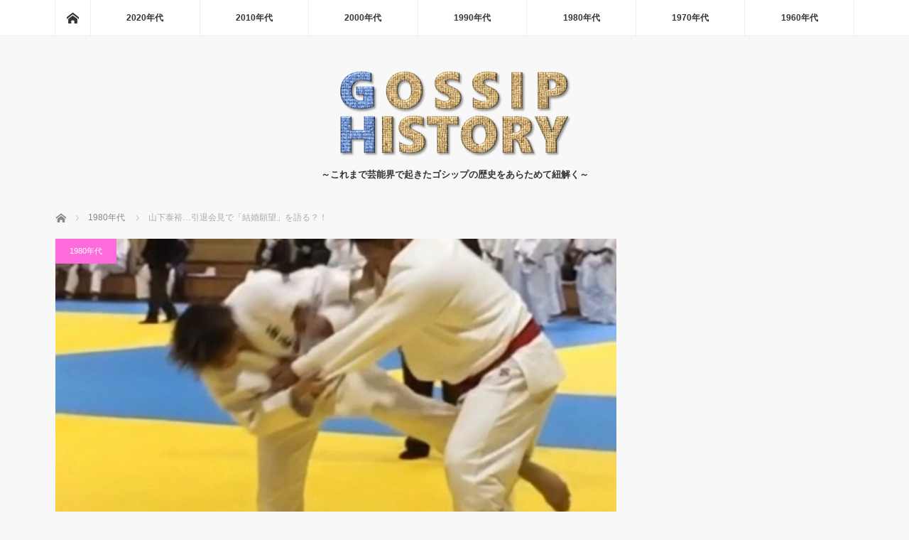

--- FILE ---
content_type: text/html; charset=UTF-8
request_url: https://gossip-history.com/g01360/
body_size: 22216
content:
<!DOCTYPE html>
<html class="pc" dir="ltr" lang="ja" prefix="og: https://ogp.me/ns#">
<head>
<meta charset="UTF-8">
<!--[if IE]><meta http-equiv="X-UA-Compatible" content="IE=edge"><![endif]-->
<meta name="viewport" content="width=device-width">

<meta name="description" content="&amp;nbsp;世界選手権で4度、1984年のロサンゼルスオリンピックでも金メダルに輝いた柔道家の「山下泰裕」さん。国民栄誉賞も受賞した山下さんが引退を発表したのは、1985年6月17日のことでした。">
<link rel="pingback" href="https://gossip-history.com/xmlrpc.php">

		<!-- All in One SEO 4.9.2 - aioseo.com -->
		<title>山下泰裕…引退会見で「結婚願望」を語る？！ | GOSSIP-HISTORY</title>
	<meta name="robots" content="max-image-preview:large" />
	<meta name="author" content="カズン"/>
	<link rel="canonical" href="https://gossip-history.com/g01360/" />
	<meta name="generator" content="All in One SEO (AIOSEO) 4.9.2" />
		<meta property="og:locale" content="ja_JP" />
		<meta property="og:site_name" content="GOSSIP-HISTORY | ～これまで芸能界で起きたゴシップの歴史をあらためて紐解く～" />
		<meta property="og:type" content="article" />
		<meta property="og:title" content="山下泰裕…引退会見で「結婚願望」を語る？！ | GOSSIP-HISTORY" />
		<meta property="og:url" content="https://gossip-history.com/g01360/" />
		<meta property="article:published_time" content="2019-06-12T00:39:00+00:00" />
		<meta property="article:modified_time" content="2020-05-02T14:41:31+00:00" />
		<meta name="twitter:card" content="summary" />
		<meta name="twitter:title" content="山下泰裕…引退会見で「結婚願望」を語る？！ | GOSSIP-HISTORY" />
		<script type="application/ld+json" class="aioseo-schema">
			{"@context":"https:\/\/schema.org","@graph":[{"@type":"Article","@id":"https:\/\/gossip-history.com\/g01360\/#article","name":"\u5c71\u4e0b\u6cf0\u88d5\u2026\u5f15\u9000\u4f1a\u898b\u3067\u300c\u7d50\u5a5a\u9858\u671b\u300d\u3092\u8a9e\u308b\uff1f\uff01 | GOSSIP-HISTORY","headline":"\u5c71\u4e0b\u6cf0\u88d5\u2026\u5f15\u9000\u4f1a\u898b\u3067\u300c\u7d50\u5a5a\u9858\u671b\u300d\u3092\u8a9e\u308b\uff1f\uff01","author":{"@id":"https:\/\/gossip-history.com\/author\/appcom\/#author"},"publisher":{"@id":"https:\/\/gossip-history.com\/#organization"},"image":{"@type":"ImageObject","url":"https:\/\/gossip-history.com\/wp-content\/uploads\/2019\/06\/8020.jpg","width":640,"height":399},"datePublished":"2019-06-12T09:39:00+09:00","dateModified":"2020-05-02T23:41:31+09:00","inLanguage":"ja","mainEntityOfPage":{"@id":"https:\/\/gossip-history.com\/g01360\/#webpage"},"isPartOf":{"@id":"https:\/\/gossip-history.com\/g01360\/#webpage"},"articleSection":"1980\u5e74\u4ee3"},{"@type":"BreadcrumbList","@id":"https:\/\/gossip-history.com\/g01360\/#breadcrumblist","itemListElement":[{"@type":"ListItem","@id":"https:\/\/gossip-history.com#listItem","position":1,"name":"Home","item":"https:\/\/gossip-history.com","nextItem":{"@type":"ListItem","@id":"https:\/\/gossip-history.com\/category\/1980%e5%b9%b4%e4%bb%a3\/#listItem","name":"1980\u5e74\u4ee3"}},{"@type":"ListItem","@id":"https:\/\/gossip-history.com\/category\/1980%e5%b9%b4%e4%bb%a3\/#listItem","position":2,"name":"1980\u5e74\u4ee3","item":"https:\/\/gossip-history.com\/category\/1980%e5%b9%b4%e4%bb%a3\/","nextItem":{"@type":"ListItem","@id":"https:\/\/gossip-history.com\/g01360\/#listItem","name":"\u5c71\u4e0b\u6cf0\u88d5\u2026\u5f15\u9000\u4f1a\u898b\u3067\u300c\u7d50\u5a5a\u9858\u671b\u300d\u3092\u8a9e\u308b\uff1f\uff01"},"previousItem":{"@type":"ListItem","@id":"https:\/\/gossip-history.com#listItem","name":"Home"}},{"@type":"ListItem","@id":"https:\/\/gossip-history.com\/g01360\/#listItem","position":3,"name":"\u5c71\u4e0b\u6cf0\u88d5\u2026\u5f15\u9000\u4f1a\u898b\u3067\u300c\u7d50\u5a5a\u9858\u671b\u300d\u3092\u8a9e\u308b\uff1f\uff01","previousItem":{"@type":"ListItem","@id":"https:\/\/gossip-history.com\/category\/1980%e5%b9%b4%e4%bb%a3\/#listItem","name":"1980\u5e74\u4ee3"}}]},{"@type":"Organization","@id":"https:\/\/gossip-history.com\/#organization","name":"GOSSIP-HISTORY","description":"\uff5e\u3053\u308c\u307e\u3067\u82b8\u80fd\u754c\u3067\u8d77\u304d\u305f\u30b4\u30b7\u30c3\u30d7\u306e\u6b74\u53f2\u3092\u3042\u3089\u305f\u3081\u3066\u7d10\u89e3\u304f\uff5e","url":"https:\/\/gossip-history.com\/"},{"@type":"Person","@id":"https:\/\/gossip-history.com\/author\/appcom\/#author","url":"https:\/\/gossip-history.com\/author\/appcom\/","name":"\u30ab\u30ba\u30f3","image":{"@type":"ImageObject","@id":"https:\/\/gossip-history.com\/g01360\/#authorImage","url":"https:\/\/secure.gravatar.com\/avatar\/ea706142c28f570f0373d1067f0bab32?s=96&d=mm&r=g","width":96,"height":96,"caption":"\u30ab\u30ba\u30f3"}},{"@type":"WebPage","@id":"https:\/\/gossip-history.com\/g01360\/#webpage","url":"https:\/\/gossip-history.com\/g01360\/","name":"\u5c71\u4e0b\u6cf0\u88d5\u2026\u5f15\u9000\u4f1a\u898b\u3067\u300c\u7d50\u5a5a\u9858\u671b\u300d\u3092\u8a9e\u308b\uff1f\uff01 | GOSSIP-HISTORY","inLanguage":"ja","isPartOf":{"@id":"https:\/\/gossip-history.com\/#website"},"breadcrumb":{"@id":"https:\/\/gossip-history.com\/g01360\/#breadcrumblist"},"author":{"@id":"https:\/\/gossip-history.com\/author\/appcom\/#author"},"creator":{"@id":"https:\/\/gossip-history.com\/author\/appcom\/#author"},"image":{"@type":"ImageObject","url":"https:\/\/gossip-history.com\/wp-content\/uploads\/2019\/06\/8020.jpg","@id":"https:\/\/gossip-history.com\/g01360\/#mainImage","width":640,"height":399},"primaryImageOfPage":{"@id":"https:\/\/gossip-history.com\/g01360\/#mainImage"},"datePublished":"2019-06-12T09:39:00+09:00","dateModified":"2020-05-02T23:41:31+09:00"},{"@type":"WebSite","@id":"https:\/\/gossip-history.com\/#website","url":"https:\/\/gossip-history.com\/","name":"GOSSIP-HISTORY","description":"\uff5e\u3053\u308c\u307e\u3067\u82b8\u80fd\u754c\u3067\u8d77\u304d\u305f\u30b4\u30b7\u30c3\u30d7\u306e\u6b74\u53f2\u3092\u3042\u3089\u305f\u3081\u3066\u7d10\u89e3\u304f\uff5e","inLanguage":"ja","publisher":{"@id":"https:\/\/gossip-history.com\/#organization"}}]}
		</script>
		<!-- All in One SEO -->

<link rel='dns-prefetch' href='//webfonts.xserver.jp' />
<link rel='dns-prefetch' href='//www.googletagmanager.com' />
<link rel="alternate" type="application/rss+xml" title="GOSSIP-HISTORY &raquo; フィード" href="https://gossip-history.com/feed/" />
<link rel="alternate" type="application/rss+xml" title="GOSSIP-HISTORY &raquo; コメントフィード" href="https://gossip-history.com/comments/feed/" />
<link rel="alternate" type="application/rss+xml" title="GOSSIP-HISTORY &raquo; 山下泰裕…引退会見で「結婚願望」を語る？！ のコメントのフィード" href="https://gossip-history.com/g01360/feed/" />
<script type="text/javascript">
/* <![CDATA[ */
window._wpemojiSettings = {"baseUrl":"https:\/\/s.w.org\/images\/core\/emoji\/15.0.3\/72x72\/","ext":".png","svgUrl":"https:\/\/s.w.org\/images\/core\/emoji\/15.0.3\/svg\/","svgExt":".svg","source":{"concatemoji":"https:\/\/gossip-history.com\/wp-includes\/js\/wp-emoji-release.min.js?ver=6.5.7"}};
/*! This file is auto-generated */
!function(i,n){var o,s,e;function c(e){try{var t={supportTests:e,timestamp:(new Date).valueOf()};sessionStorage.setItem(o,JSON.stringify(t))}catch(e){}}function p(e,t,n){e.clearRect(0,0,e.canvas.width,e.canvas.height),e.fillText(t,0,0);var t=new Uint32Array(e.getImageData(0,0,e.canvas.width,e.canvas.height).data),r=(e.clearRect(0,0,e.canvas.width,e.canvas.height),e.fillText(n,0,0),new Uint32Array(e.getImageData(0,0,e.canvas.width,e.canvas.height).data));return t.every(function(e,t){return e===r[t]})}function u(e,t,n){switch(t){case"flag":return n(e,"\ud83c\udff3\ufe0f\u200d\u26a7\ufe0f","\ud83c\udff3\ufe0f\u200b\u26a7\ufe0f")?!1:!n(e,"\ud83c\uddfa\ud83c\uddf3","\ud83c\uddfa\u200b\ud83c\uddf3")&&!n(e,"\ud83c\udff4\udb40\udc67\udb40\udc62\udb40\udc65\udb40\udc6e\udb40\udc67\udb40\udc7f","\ud83c\udff4\u200b\udb40\udc67\u200b\udb40\udc62\u200b\udb40\udc65\u200b\udb40\udc6e\u200b\udb40\udc67\u200b\udb40\udc7f");case"emoji":return!n(e,"\ud83d\udc26\u200d\u2b1b","\ud83d\udc26\u200b\u2b1b")}return!1}function f(e,t,n){var r="undefined"!=typeof WorkerGlobalScope&&self instanceof WorkerGlobalScope?new OffscreenCanvas(300,150):i.createElement("canvas"),a=r.getContext("2d",{willReadFrequently:!0}),o=(a.textBaseline="top",a.font="600 32px Arial",{});return e.forEach(function(e){o[e]=t(a,e,n)}),o}function t(e){var t=i.createElement("script");t.src=e,t.defer=!0,i.head.appendChild(t)}"undefined"!=typeof Promise&&(o="wpEmojiSettingsSupports",s=["flag","emoji"],n.supports={everything:!0,everythingExceptFlag:!0},e=new Promise(function(e){i.addEventListener("DOMContentLoaded",e,{once:!0})}),new Promise(function(t){var n=function(){try{var e=JSON.parse(sessionStorage.getItem(o));if("object"==typeof e&&"number"==typeof e.timestamp&&(new Date).valueOf()<e.timestamp+604800&&"object"==typeof e.supportTests)return e.supportTests}catch(e){}return null}();if(!n){if("undefined"!=typeof Worker&&"undefined"!=typeof OffscreenCanvas&&"undefined"!=typeof URL&&URL.createObjectURL&&"undefined"!=typeof Blob)try{var e="postMessage("+f.toString()+"("+[JSON.stringify(s),u.toString(),p.toString()].join(",")+"));",r=new Blob([e],{type:"text/javascript"}),a=new Worker(URL.createObjectURL(r),{name:"wpTestEmojiSupports"});return void(a.onmessage=function(e){c(n=e.data),a.terminate(),t(n)})}catch(e){}c(n=f(s,u,p))}t(n)}).then(function(e){for(var t in e)n.supports[t]=e[t],n.supports.everything=n.supports.everything&&n.supports[t],"flag"!==t&&(n.supports.everythingExceptFlag=n.supports.everythingExceptFlag&&n.supports[t]);n.supports.everythingExceptFlag=n.supports.everythingExceptFlag&&!n.supports.flag,n.DOMReady=!1,n.readyCallback=function(){n.DOMReady=!0}}).then(function(){return e}).then(function(){var e;n.supports.everything||(n.readyCallback(),(e=n.source||{}).concatemoji?t(e.concatemoji):e.wpemoji&&e.twemoji&&(t(e.twemoji),t(e.wpemoji)))}))}((window,document),window._wpemojiSettings);
/* ]]> */
</script>
<link rel='stylesheet' id='style-css' href='https://gossip-history.com/wp-content/themes/mag_tcd036/style.css?ver=3.5.6' type='text/css' media='screen' />
<style id='wp-emoji-styles-inline-css' type='text/css'>

	img.wp-smiley, img.emoji {
		display: inline !important;
		border: none !important;
		box-shadow: none !important;
		height: 1em !important;
		width: 1em !important;
		margin: 0 0.07em !important;
		vertical-align: -0.1em !important;
		background: none !important;
		padding: 0 !important;
	}
</style>
<link rel='stylesheet' id='aioseo/css/src/vue/standalone/blocks/table-of-contents/global.scss-css' href='https://gossip-history.com/wp-content/plugins/all-in-one-seo-pack/dist/Lite/assets/css/table-of-contents/global.e90f6d47.css?ver=4.9.2' type='text/css' media='all' />
<link rel='stylesheet' id='contact-form-7-css' href='https://gossip-history.com/wp-content/plugins/contact-form-7/includes/css/styles.css?ver=5.9.8' type='text/css' media='all' />
<link rel='stylesheet' id='rss-antenna-style-css' href='https://gossip-history.com/wp-content/plugins/rss-antenna/rss-antenna.css?ver=2.2.0' type='text/css' media='all' />
<link rel='stylesheet' id='toc-screen-css' href='https://gossip-history.com/wp-content/plugins/table-of-contents-plus/screen.min.css?ver=2411.1' type='text/css' media='all' />
<script type="text/javascript" src="https://gossip-history.com/wp-includes/js/jquery/jquery.min.js?ver=3.7.1" id="jquery-core-js"></script>
<script type="text/javascript" src="https://gossip-history.com/wp-includes/js/jquery/jquery-migrate.min.js?ver=3.4.1" id="jquery-migrate-js"></script>
<script type="text/javascript" src="//webfonts.xserver.jp/js/xserverv3.js?fadein=0&amp;ver=2.0.9" id="typesquare_std-js"></script>
<link rel="https://api.w.org/" href="https://gossip-history.com/wp-json/" /><link rel="alternate" type="application/json" href="https://gossip-history.com/wp-json/wp/v2/posts/16240" /><link rel='shortlink' href='https://gossip-history.com/?p=16240' />
<link rel="alternate" type="application/json+oembed" href="https://gossip-history.com/wp-json/oembed/1.0/embed?url=https%3A%2F%2Fgossip-history.com%2Fg01360%2F" />
<link rel="alternate" type="text/xml+oembed" href="https://gossip-history.com/wp-json/oembed/1.0/embed?url=https%3A%2F%2Fgossip-history.com%2Fg01360%2F&#038;format=xml" />

		<!-- GA Google Analytics @ https://m0n.co/ga -->
		<script async src="https://www.googletagmanager.com/gtag/js?id=G-C8LRTX31NV"></script>
		<script>
			window.dataLayer = window.dataLayer || [];
			function gtag(){dataLayer.push(arguments);}
			gtag('js', new Date());
			gtag('config', 'G-C8LRTX31NV');
		</script>

	<meta name="generator" content="Site Kit by Google 1.168.0" />
<script src="https://gossip-history.com/wp-content/themes/mag_tcd036/js/jquery.easing.js?ver=3.5.6"></script>
<script src="https://gossip-history.com/wp-content/themes/mag_tcd036/js/jscript.js?ver=3.5.6"></script>
<script src="https://gossip-history.com/wp-content/themes/mag_tcd036/js/comment.js?ver=3.5.6"></script>

<link rel="stylesheet" media="screen and (max-width:770px)" href="https://gossip-history.com/wp-content/themes/mag_tcd036/responsive.css?ver=3.5.6">
<link rel="stylesheet" media="screen and (max-width:770px)" href="https://gossip-history.com/wp-content/themes/mag_tcd036/footer-bar.css?ver=3.5.6">

<link rel="stylesheet" href="https://gossip-history.com/wp-content/themes/mag_tcd036/japanese.css?ver=3.5.6">

<!--[if lt IE 9]>
<script src="https://gossip-history.com/wp-content/themes/mag_tcd036/js/html5.js?ver=3.5.6"></script>
<![endif]-->

<style type="text/css">



.side_headline, #copyright, .page_navi span.current, .archive_headline, #pickup_post .headline, #related_post .headline, #comment_headline, .post_list .category a, #footer_post_list .category a, .mobile .footer_headline, #page_title
 { background-color:#27A8F2; }

a:hover, #comment_header ul li a:hover, .post_content a, .custom-html-widget a
 { color:#08B9D4; }
.post_content .q_button { color:#fff; }
.pc #global_menu > ul > li a:hover, .pc #global_menu > ul > li.active > a, .pc #global_menu ul ul a, #return_top a:hover, .next_page_link a:hover, .page_navi a:hover, .collapse_category_list li a:hover .count,
  #wp-calendar td a:hover, #wp-calendar #prev a:hover, #wp-calendar #next a:hover, .widget_search #search-btn input:hover, .widget_search #searchsubmit:hover, .side_widget.google_search #searchsubmit:hover,
   #submit_comment:hover, #comment_header ul li a:hover, #comment_header ul li.comment_switch_active a, #comment_header #comment_closed p, #post_pagination a:hover, #post_pagination p, a.menu_button:hover
    { background-color:#08B9D4; }

.pc #global_menu_wrap .home_menu:hover { background:#08B9D4 url(https://gossip-history.com/wp-content/themes/mag_tcd036/img/header/home.png) no-repeat center; }
.pc #global_menu > ul > li a:hover, .pc #global_menu > ul > li.active > a { border-color:#08B9D4; }

.mobile #global_menu li a:hover, .mobile #global_menu_wrap .home_menu:hover { background-color:#08B9D4 !important; }

#comment_textarea textarea:focus, #guest_info input:focus, #comment_header ul li a:hover, #comment_header ul li.comment_switch_active a, #comment_header #comment_closed p
 { border-color:#08B9D4; }

#comment_header ul li.comment_switch_active a:after, #comment_header #comment_closed p:after
 { border-color:#08B9D4 transparent transparent transparent; }

.pc #global_menu ul ul a:hover
 { background-color:#068FA3; }

.user_sns li a:hover
 { background-color:#08B9D4; border-color:#08B9D4; }

.collapse_category_list li a:before
 { border-color: transparent transparent transparent #08B9D4; }

#previous_next_post .prev_post a:hover, #previous_next_post .next_post a:hover
 { background-color:#08B9D4 !important; }

#footer_post_list .title { color:#FFFFFF; background:rgba(0,0,0,0.4); }

#post_title { font-size:21px; }
.post_content { font-size:14px; }

.scroll-box { overflow-x: auto; } .scroll-box::-webkit-scrollbar { height: 5px; } .scroll-box::-webkit-scrollbar-track { border-radius: 5px; background: #eee; } .scroll-box::-webkit-scrollbar-thumb { border-radius: 5px; background: #666; }

.cardlink .timestamp { display: none; }
</style>


<style type="text/css"></style><link rel="amphtml" href="https://gossip-history.com/g01360/amp/"><link rel="icon" href="https://gossip-history.com/wp-content/uploads/2017/07/cropped-0004-32x32.png" sizes="32x32" />
<link rel="icon" href="https://gossip-history.com/wp-content/uploads/2017/07/cropped-0004-192x192.png" sizes="192x192" />
<link rel="apple-touch-icon" href="https://gossip-history.com/wp-content/uploads/2017/07/cropped-0004-180x180.png" />
<meta name="msapplication-TileImage" content="https://gossip-history.com/wp-content/uploads/2017/07/cropped-0004-270x270.png" />
</head>
<body class="post-template-default single single-post postid-16240 single-format-standard wp-embed-responsive">

 <!-- global menu -->
  <div id="global_menu_wrap">
  <div id="global_menu" class="clearfix">
   <a class="home_menu" href="https://gossip-history.com/"><span>ホーム</span></a>
   <ul id="menu-%e3%83%a1%e3%83%8b%e3%83%a5%e3%83%bc1" class="menu"><li id="menu-item-20461" class="menu-item menu-item-type-taxonomy menu-item-object-category menu-item-has-children menu-item-20461"><a href="https://gossip-history.com/category/2020%e5%b9%b4%e4%bb%a3/">2020年代</a>
<ul class="sub-menu">
	<li id="menu-item-20462" class="menu-item menu-item-type-post_type menu-item-object-page menu-item-20462"><a href="https://gossip-history.com/2020news/">2020年の芸能界ニュース（結婚・引退・死去etc）</a></li>
</ul>
</li>
<li id="menu-item-20399" class="menu-item menu-item-type-taxonomy menu-item-object-category menu-item-has-children menu-item-20399"><a href="https://gossip-history.com/category/2010%e5%b9%b4%e4%bb%a3/">2010年代</a>
<ul class="sub-menu">
	<li id="menu-item-19927" class="menu-item menu-item-type-post_type menu-item-object-page menu-item-19927"><a href="https://gossip-history.com/2019news/">2019年の芸能界ニュース（結婚・引退・死去etc）</a></li>
	<li id="menu-item-14129" class="menu-item menu-item-type-post_type menu-item-object-page menu-item-14129"><a href="https://gossip-history.com/2018news/">2018年の芸能界ニュース（結婚・引退・死去etc）</a></li>
	<li id="menu-item-14203" class="menu-item menu-item-type-post_type menu-item-object-page menu-item-14203"><a href="https://gossip-history.com/2017news/">2017年の芸能界ニュース（結婚・引退・死去etc）</a></li>
	<li id="menu-item-17766" class="menu-item menu-item-type-post_type menu-item-object-page menu-item-17766"><a href="https://gossip-history.com/2016news/">2016年の芸能界ニュース（結婚・引退・死去etc）</a></li>
	<li id="menu-item-17826" class="menu-item menu-item-type-post_type menu-item-object-page menu-item-17826"><a href="https://gossip-history.com/2015news/">2015年の芸能界ニュース（結婚・引退・死去etc）</a></li>
	<li id="menu-item-18397" class="menu-item menu-item-type-post_type menu-item-object-page menu-item-18397"><a href="https://gossip-history.com/2014news/">2014年の芸能界ニュース（結婚・引退・死去etc）</a></li>
	<li id="menu-item-19959" class="menu-item menu-item-type-post_type menu-item-object-page menu-item-19959"><a href="https://gossip-history.com/2013news/">2013年の芸能界ニュース（結婚・引退・死去etc）</a></li>
	<li id="menu-item-19976" class="menu-item menu-item-type-post_type menu-item-object-page menu-item-19976"><a href="https://gossip-history.com/2012news/">2012年の芸能界ニュース（結婚・引退・死去etc）</a></li>
	<li id="menu-item-19989" class="menu-item menu-item-type-post_type menu-item-object-page menu-item-19989"><a href="https://gossip-history.com/2011news/">2011年の芸能界ニュース（結婚・引退・死去etc）</a></li>
	<li id="menu-item-20389" class="menu-item menu-item-type-post_type menu-item-object-page menu-item-20389"><a href="https://gossip-history.com/2010news/">2010年の芸能界ニュース（結婚・引退・死去etc）</a></li>
</ul>
</li>
<li id="menu-item-9" class="menu-item menu-item-type-taxonomy menu-item-object-category menu-item-has-children menu-item-9"><a href="https://gossip-history.com/category/2000%e5%b9%b4%e4%bb%a3/">2000年代</a>
<ul class="sub-menu">
	<li id="menu-item-20398" class="menu-item menu-item-type-post_type menu-item-object-page menu-item-20398"><a href="https://gossip-history.com/2009news/">2009年に起きた芸能界の出来事</a></li>
	<li id="menu-item-20408" class="menu-item menu-item-type-post_type menu-item-object-page menu-item-20408"><a href="https://gossip-history.com/2008news/">2008年に起きた芸能界の出来事</a></li>
	<li id="menu-item-20417" class="menu-item menu-item-type-post_type menu-item-object-page menu-item-20417"><a href="https://gossip-history.com/2007news/">2007年に起きた芸能界の出来事</a></li>
	<li id="menu-item-20502" class="menu-item menu-item-type-post_type menu-item-object-page menu-item-20502"><a href="https://gossip-history.com/2006news/">2006年に起きた芸能界の出来事</a></li>
	<li id="menu-item-20496" class="menu-item menu-item-type-post_type menu-item-object-page menu-item-20496"><a href="https://gossip-history.com/2005news/">2005年に起きた芸能界の出来事</a></li>
	<li id="menu-item-20490" class="menu-item menu-item-type-post_type menu-item-object-page menu-item-20490"><a href="https://gossip-history.com/2004news/">2004年に起きた芸能界の出来事</a></li>
	<li id="menu-item-20482" class="menu-item menu-item-type-post_type menu-item-object-page menu-item-20482"><a href="https://gossip-history.com/2003news/">2003年に起きた芸能界の出来事</a></li>
	<li id="menu-item-20473" class="menu-item menu-item-type-post_type menu-item-object-page menu-item-20473"><a href="https://gossip-history.com/2002news/">2002年に起きた芸能界の出来事</a></li>
	<li id="menu-item-20469" class="menu-item menu-item-type-post_type menu-item-object-page menu-item-20469"><a href="https://gossip-history.com/2001news/">2001年に起きた芸能界の出来事</a></li>
	<li id="menu-item-20466" class="menu-item menu-item-type-post_type menu-item-object-page menu-item-20466"><a href="https://gossip-history.com/2000news/">2000年に起きた芸能界の出来事</a></li>
</ul>
</li>
<li id="menu-item-8" class="menu-item menu-item-type-taxonomy menu-item-object-category menu-item-has-children menu-item-8"><a href="https://gossip-history.com/category/1990%e5%b9%b4%e4%bb%a3/">1990年代</a>
<ul class="sub-menu">
	<li id="menu-item-20219" class="menu-item menu-item-type-post_type menu-item-object-page menu-item-20219"><a href="https://gossip-history.com/1999news/">1999年に起きた芸能界の出来事</a></li>
	<li id="menu-item-20208" class="menu-item menu-item-type-post_type menu-item-object-page menu-item-20208"><a href="https://gossip-history.com/1998news/">1998年に起きた芸能界の出来事</a></li>
	<li id="menu-item-20198" class="menu-item menu-item-type-post_type menu-item-object-page menu-item-20198"><a href="https://gossip-history.com/1997news/">1997年に起きた芸能界の出来事</a></li>
	<li id="menu-item-20187" class="menu-item menu-item-type-post_type menu-item-object-page menu-item-20187"><a href="https://gossip-history.com/1996news/">1996年に起きた芸能界の出来事</a></li>
	<li id="menu-item-20177" class="menu-item menu-item-type-post_type menu-item-object-page menu-item-20177"><a href="https://gossip-history.com/1995news/">1995年に起きた芸能界の出来事</a></li>
	<li id="menu-item-20164" class="menu-item menu-item-type-post_type menu-item-object-page menu-item-20164"><a href="https://gossip-history.com/1994news/">1994年に起きた芸能界の出来事</a></li>
	<li id="menu-item-20156" class="menu-item menu-item-type-post_type menu-item-object-page menu-item-20156"><a href="https://gossip-history.com/1993news/">1993年に起きた芸能界の出来事</a></li>
	<li id="menu-item-20139" class="menu-item menu-item-type-post_type menu-item-object-page menu-item-20139"><a href="https://gossip-history.com/1992news/">1992年に起きた芸能界の出来事</a></li>
	<li id="menu-item-20132" class="menu-item menu-item-type-post_type menu-item-object-page menu-item-20132"><a href="https://gossip-history.com/1991news/">1991年に起きた芸能界の出来事</a></li>
	<li id="menu-item-20122" class="menu-item menu-item-type-post_type menu-item-object-page menu-item-20122"><a href="https://gossip-history.com/1990news/">1990年に起きた芸能界の出来事</a></li>
</ul>
</li>
<li id="menu-item-7" class="menu-item menu-item-type-taxonomy menu-item-object-category current-post-ancestor current-menu-parent current-post-parent menu-item-has-children menu-item-7"><a href="https://gossip-history.com/category/1980%e5%b9%b4%e4%bb%a3/">1980年代</a>
<ul class="sub-menu">
	<li id="menu-item-20100" class="menu-item menu-item-type-post_type menu-item-object-page menu-item-20100"><a href="https://gossip-history.com/1989news/">1989年に起きた芸能界の出来事</a></li>
	<li id="menu-item-20087" class="menu-item menu-item-type-post_type menu-item-object-page menu-item-20087"><a href="https://gossip-history.com/1988news/">1988年に起きた芸能界の出来事</a></li>
	<li id="menu-item-20078" class="menu-item menu-item-type-post_type menu-item-object-page menu-item-20078"><a href="https://gossip-history.com/1987news/">1987年に起きた芸能界の出来事</a></li>
	<li id="menu-item-20067" class="menu-item menu-item-type-post_type menu-item-object-page menu-item-20067"><a href="https://gossip-history.com/1986news/">1986年に起きた芸能界の出来事</a></li>
	<li id="menu-item-20055" class="menu-item menu-item-type-post_type menu-item-object-page menu-item-20055"><a href="https://gossip-history.com/1985news/">1985年に起きた芸能界の出来事</a></li>
	<li id="menu-item-20046" class="menu-item menu-item-type-post_type menu-item-object-page menu-item-20046"><a href="https://gossip-history.com/1984news/">1984年に起きた芸能界の出来事</a></li>
	<li id="menu-item-20035" class="menu-item menu-item-type-post_type menu-item-object-page menu-item-20035"><a href="https://gossip-history.com/1983news/">1983年に起きた芸能界の出来事</a></li>
	<li id="menu-item-20027" class="menu-item menu-item-type-post_type menu-item-object-page menu-item-20027"><a href="https://gossip-history.com/1982news/">1982年に起きた芸能界の出来事</a></li>
	<li id="menu-item-20017" class="menu-item menu-item-type-post_type menu-item-object-page menu-item-20017"><a href="https://gossip-history.com/1981news/">1981年に起きた芸能界の出来事</a></li>
	<li id="menu-item-20000" class="menu-item menu-item-type-post_type menu-item-object-page menu-item-20000"><a href="https://gossip-history.com/1980news/">1980年に起きた芸能界の出来事</a></li>
</ul>
</li>
<li id="menu-item-6" class="menu-item menu-item-type-taxonomy menu-item-object-category menu-item-has-children menu-item-6"><a href="https://gossip-history.com/category/1970%e5%b9%b4%e4%bb%a3/">1970年代</a>
<ul class="sub-menu">
	<li id="menu-item-20302" class="menu-item menu-item-type-post_type menu-item-object-page menu-item-20302"><a href="https://gossip-history.com/1979news/">1979年に起きた芸能界の出来事</a></li>
	<li id="menu-item-20294" class="menu-item menu-item-type-post_type menu-item-object-page menu-item-20294"><a href="https://gossip-history.com/1978news/">1978年の芸能界ニュース（結婚・引退・死去etc）</a></li>
	<li id="menu-item-20287" class="menu-item menu-item-type-post_type menu-item-object-page menu-item-20287"><a href="https://gossip-history.com/1977news/">1977年の芸能界ニュース（結婚・引退・死去etc）</a></li>
	<li id="menu-item-20280" class="menu-item menu-item-type-post_type menu-item-object-page menu-item-20280"><a href="https://gossip-history.com/1976news/">1976年の芸能界ニュース（結婚・引退・死去etc）</a></li>
	<li id="menu-item-20270" class="menu-item menu-item-type-post_type menu-item-object-page menu-item-20270"><a href="https://gossip-history.com/1975news/">1975年の芸能界ニュース（結婚・引退・死去etc）</a></li>
	<li id="menu-item-20263" class="menu-item menu-item-type-post_type menu-item-object-page menu-item-20263"><a href="https://gossip-history.com/1974news/">1974年の芸能界ニュース（結婚・引退・死去etc）</a></li>
	<li id="menu-item-20253" class="menu-item menu-item-type-post_type menu-item-object-page menu-item-20253"><a href="https://gossip-history.com/1973news/">1973年の芸能界ニュース（結婚・引退・死去etc）</a></li>
	<li id="menu-item-20245" class="menu-item menu-item-type-post_type menu-item-object-page menu-item-20245"><a href="https://gossip-history.com/1972news/">1972年の芸能界ニュース（結婚・引退・死去etc）</a></li>
	<li id="menu-item-20239" class="menu-item menu-item-type-post_type menu-item-object-page menu-item-20239"><a href="https://gossip-history.com/1971news/">1971年に起きた芸能界の出来事</a></li>
	<li id="menu-item-20232" class="menu-item menu-item-type-post_type menu-item-object-page menu-item-20232"><a href="https://gossip-history.com/1970news/">1970年に起きた芸能界の出来事</a></li>
</ul>
</li>
<li id="menu-item-5" class="menu-item menu-item-type-taxonomy menu-item-object-category menu-item-has-children menu-item-5"><a href="https://gossip-history.com/category/1960%e5%b9%b4%e4%bb%a3/">1960年代</a>
<ul class="sub-menu">
	<li id="menu-item-20376" class="menu-item menu-item-type-post_type menu-item-object-page menu-item-20376"><a href="https://gossip-history.com/1969news/">1969年の芸能界ニュース（結婚・引退・死去etc）</a></li>
	<li id="menu-item-20369" class="menu-item menu-item-type-post_type menu-item-object-page menu-item-20369"><a href="https://gossip-history.com/1968news/">1968年の芸能界ニュース（結婚・引退・死去etc）</a></li>
	<li id="menu-item-20358" class="menu-item menu-item-type-post_type menu-item-object-page menu-item-20358"><a href="https://gossip-history.com/1967news/">1967年の芸能界ニュース（結婚・引退・死去etc）</a></li>
	<li id="menu-item-20351" class="menu-item menu-item-type-post_type menu-item-object-page menu-item-20351"><a href="https://gossip-history.com/1966news/">1966年の芸能界ニュース（結婚・引退・死去etc）</a></li>
	<li id="menu-item-20344" class="menu-item menu-item-type-post_type menu-item-object-page menu-item-20344"><a href="https://gossip-history.com/1965news/">1965年の芸能界ニュース（結婚・引退・死去etc）</a></li>
	<li id="menu-item-20333" class="menu-item menu-item-type-post_type menu-item-object-page menu-item-20333"><a href="https://gossip-history.com/1964news/">1964年の芸能界ニュース（結婚・引退・死去etc）</a></li>
	<li id="menu-item-20324" class="menu-item menu-item-type-post_type menu-item-object-page menu-item-20324"><a href="https://gossip-history.com/1963news/">1963年の芸能界ニュース（結婚・引退・死去etc）</a></li>
	<li id="menu-item-20317" class="menu-item menu-item-type-post_type menu-item-object-page menu-item-20317"><a href="https://gossip-history.com/1962news/">1962年の芸能界ニュース（結婚・引退・死去etc）</a></li>
	<li id="menu-item-20310" class="menu-item menu-item-type-post_type menu-item-object-page menu-item-20310"><a href="https://gossip-history.com/1961news/">1961年の芸能界ニュース（結婚・引退・死去etc）</a></li>
	<li id="menu-item-17664" class="menu-item menu-item-type-post_type menu-item-object-page menu-item-17664"><a href="https://gossip-history.com/1960news/">1960年に起きた芸能界の出来事</a></li>
</ul>
</li>
</ul>  </div>
 </div>
 
 <div id="header">

  <!-- logo -->
  <div id='logo_image'>
<h1 id="logo"><a href=" https://gossip-history.com/" title="GOSSIP-HISTORY" data-label="GOSSIP-HISTORY"><img src="https://gossip-history.com/wp-content/uploads/tcd-w/logo-resized.png?1768705756" alt="GOSSIP-HISTORY" title="GOSSIP-HISTORY" /></a></h1>
</div>

    <h2 id="site_description">～これまで芸能界で起きたゴシップの歴史をあらためて紐解く～</h2>
  
    <a href="#" class="menu_button"><span>menu</span></a>
  
 </div><!-- END #header -->

 <div id="main_contents" class="clearfix">

  <!-- bread crumb -->
    
<ul id="bread_crumb" class="clearfix" itemscope itemtype="http://schema.org/BreadcrumbList">
 <li itemprop="itemListElement" itemscope itemtype="http://schema.org/ListItem" class="home"><a itemprop="item" href="https://gossip-history.com/"><span itemprop="name">ホーム</span></a><meta itemprop="position" content="1" /></li>

 <li itemprop="itemListElement" itemscope itemtype="http://schema.org/ListItem">
     <a itemprop="item" href="https://gossip-history.com/category/1980%e5%b9%b4%e4%bb%a3/"><span itemprop="name">1980年代</span></a>
       <meta itemprop="position" content="2" /></li>
 <li itemprop="itemListElement" itemscope itemtype="http://schema.org/ListItem" class="last"><span itemprop="name">山下泰裕…引退会見で「結婚願望」を語る？！</span><meta itemprop="position" content="3" /></li>

</ul>
  
<div id="main_col">

 
 <div id="article">

      <div id="post_image">
   <img width="640" height="399" src="https://gossip-history.com/wp-content/uploads/2019/06/8020.jpg" class="attachment-size3 size-size3 wp-post-image" alt="" decoding="async" fetchpriority="high" srcset="https://gossip-history.com/wp-content/uploads/2019/06/8020.jpg 640w, https://gossip-history.com/wp-content/uploads/2019/06/8020-300x187.jpg 300w" sizes="(max-width: 640px) 100vw, 640px" />  </div>
    
  <div id="post_meta_top" class="clearfix">
   <p class="category"><a href="https://gossip-history.com/category/1980%e5%b9%b4%e4%bb%a3/" style="background-color:#FF6BDC;">1980年代</a></p>
     </div>

  <h2 id="post_title">山下泰裕…引退会見で「結婚願望」を語る？！</h2>

  <div class="post_content clearfix">
   <p><center><script async src="//pagead2.googlesyndication.com/pagead/js/adsbygoogle.js"></script><br />
<!-- リンクユニット1 --><br />
<ins class="adsbygoogle" style="display: block;" data-ad-client="ca-pub-4716680796545325" data-ad-slot="4700043286" data-ad-format="link" data-full-width-responsive="true"></ins><br />
<script>
(adsbygoogle = window.adsbygoogle || []).push({});
</script></center>&nbsp;</p>
<p>世界選手権で4度、1984年のロサンゼルスオリンピックでも金メダルに輝いた柔道家の「山下泰裕」さん。<br />
国民栄誉賞も受賞した山下さんが引退を発表したのは、1985年6月17日のことでした。</p>
<p>引き分け含む203連勝、また対外国人選手には生涯無敗という大記録を打ち立てた無敵の王者の引退式だったのです。</p>
<p><center><a href="https://hb.afl.rakuten.co.jp/ichiba/0f1ecdd3.4b2f2a93.0f1ecdd4.adc0b54f/?pc=https%3A%2F%2Fitem.rakuten.co.jp%2Fbook%2F15473614%2F&#038;link_type=pict&#038;ut=eyJwYWdlIjoiaXRlbSIsInR5cGUiOiJwaWN0Iiwic2l6ZSI6IjMwMHgzMDAiLCJuYW0iOjEsIm5hbXAiOiJyaWdodCIsImNvbSI6MSwiY29tcCI6ImRvd24iLCJwcmljZSI6MCwiYm9yIjoxLCJjb2wiOjAsImJidG4iOjEsInByb2QiOjB9" target="_blank" rel="nofollow noopener noreferrer" style="word-wrap:break-word;"><img decoding="async" src="https://hbb.afl.rakuten.co.jp/hgb/0f1ecdd3.4b2f2a93.0f1ecdd4.adc0b54f/?me_id=1213310&#038;item_id=19132137&#038;m=https%3A%2F%2Fthumbnail.image.rakuten.co.jp%2F%400_mall%2Fbook%2Fcabinet%2F2849%2F2300000042849.jpg%3F_ex%3D80x80&#038;pc=https%3A%2F%2Fthumbnail.image.rakuten.co.jp%2F%400_mall%2Fbook%2Fcabinet%2F2849%2F2300000042849.jpg%3F_ex%3D300x300&#038;s=300x300&#038;t=pict" border="0" style="margin:2px" alt="" title=""></a></center></p>
<p class="well3">名前：山下泰裕（やましたやすひろ）<br />
生年月日：1957年6月1日（62歳）<br />
職業：柔道家<br />
出身：熊本県上益城郡山都町（旧矢部町）<br />
学歴：東海大学大学院体育学研究科博士課程修了</p>
<p><center><script async src="//pagead2.googlesyndication.com/pagead/js/adsbygoogle.js"></script><br />
<!-- ゴシップ四角広告2 --><br />
<ins class="adsbygoogle" style="display: inline-block; width: 300px; height: 250px;" data-ad-client="ca-pub-4716680796545325" data-ad-slot="6873058982"></ins><br />
<script>
(adsbygoogle = window.adsbygoogle || []).push({});
</script>Sponsored Links</center>&nbsp;</p>
<p>1985年6月17日、東京都の霞ヶ関ビル内にある東海大校友会館で正式引退発表をした山下泰裕さん（当時28歳）は、王者の風格の中に一抹の寂しさを漂わせていました。<br />
当時、現役引退の声が急に山下さんの周囲で囁（ささや）かれていましたが、山下さんに引退を決意させたものは何だったのでしょうか。</p>
<p>この年の4月には、山下さんが1977年に史上最年少の19歳で制覇した全日本選選手権のタイトルを9年連続で獲得していました。<br />
決勝の斎藤仁さん（五段）との戦いには勝ったものの、山下さんの力の衰えは誰の目にも明らかだったのです。</p>
<blockquote><p>「昨年の12月頃までは、まだやれると思っていたんです。ところが今年の選手権の調整に入った1～3月頃、自分の肉体的な衰えがハッキリわかりました。1回戦か2回戦で負けるかもしれないとさえ思ったんです。</p></blockquote>
<p>とコメントした山下さん。<br />
山下さんの強さを支えたものは彼の強い精神力だったのですが、その精神力にもかげりが見え始めていたと言います。</p>
<blockquote><p>国内の試合で自分が負けても「山下が負けた」で済みますが、国際試合で負けると「日本が負けた」と言われます。だから私はそれを励みにもして来たし、負けないことを誇りにして来ました。私はよく度胸がいいと言われましたが、本当は神経質なんです。国際試合では、控え室から逃げ出したくなることもありました。そんなプレッシャーから、国際試合はオリンピックを最後にしたい気持ちがあったんです。</p></blockquote>
<p>と語った山下さん。</p>
<p>1979年（パリ）、1981年（オランダ・マーストリヒト）、1983年（モスクワ）の世界選手権の優勝と、1984年のロサンゼルスオリンピックで金メダルを獲得した王者・山下さんは巨大なプレッシャーと共に戦い続けて来たのです。</p>
<p>そして、引退年となった1985年9月に韓国ソウルで行われる世界選手権を前に、はっきりと自らの限界を悟ったのです。<br />
柔道だけに青春を燃やした山下さんは、最高の思い出となる試合のことを尋ねられて、1977年の全日本選手権だと答えて涙ぐみました。</p>
<p>19才の怪童・山下さんは、それ以来、天下無敵の強さを誇って来ました。<br />
モスクワオリンピックのボイコットで、出場を断念する悔しさも味わっています。</p>
<p>1ヵ月前の5月半ば、熊本県の実家でじっくり考えた末に引逃を決意し、6月に入って東海大の松前総長、佐藤宣践監督らと相談し、最終的に決まったと言います。</p>
<p>この1年前の10月に最愛の祖父・秦蔵さんを亡くしたことも山下さんの気持ちを弱くしたのかもしれません。<br />
秦蔵さんが亡くなった日、山下さんは国民栄誉賞を受け、秦蔵さんの霊前で号泣したのでした。</p>
<p>引退発表のこの日の朝、山下さんは家に飾ってある泰蔵さんの写真に向かってこう言いました。</p>
<blockquote><p>今日、現役引退を発表するけど、これからも頑張ります…</p></blockquote>
<p>引退後については聞かれた山下さんは、</p>
<blockquote><p>世界に通用する選手をを育てたい。いい時期が来たら1年間くらい海外へ出て勉強したいと思っています。</p></blockquote>
<p>とコメントしました。</p>
<p>そして、結婚について尋ねられると、巨体を恥ずかしそうに縮めながら、</p>
<blockquote><p>正直言って、今まで1、2回はお見合いの話もありましたが進展はしていません。引退問題に関して、色々な噂が先行して報道されました。結婚問題でも同じ事態が起きて、本当に結婚までたどりつけるかどうか、ちょっと心配したりもしています（笑）理想の人は、あまりハシャギすぎず、1歩下がって男性を支えてくれる人ですね。そんな人が現われたら、僕も若くはないんだから、おのずと時期は決まってくると思います。現在、全くアテはありませんが…</p></blockquote>
<p>とも語ったのです。</p>
<p>怪我が完治しなかったこともあり、28歳という若さで引退を決意した山下さん。<br />
日本だけでなく、世界にもその強さと人柄を愛された王者の引退はこうして幕を閉じました。</p>
<p><center><script async src="//pagead2.googlesyndication.com/pagead/js/adsbygoogle.js"></script><br />
<!-- ゴシップ四角広告2 --><br />
<ins class="adsbygoogle" style="display: inline-block; width: 300px; height: 250px;" data-ad-client="ca-pub-4716680796545325" data-ad-slot="6873058982"></ins><br />
<script>
(adsbygoogle = window.adsbygoogle || []).push({});
</script>Sponsored Links</center>&nbsp;</p>
<p><script async src="//pagead2.googlesyndication.com/pagead/js/adsbygoogle.js"></script><br />
<ins class="adsbygoogle" style="display: block;" data-ad-format="autorelaxed" data-ad-client="ca-pub-4716680796545325" data-ad-slot="2953995279"></ins><br />
<script>
     (adsbygoogle = window.adsbygoogle || []).push({});
</script></p>
     </div>

    <div id="single_share" class="clearfix">
   
<!--Type1-->

<div id="share_top1">

 

<div class="sns">
<ul class="type1 clearfix">
<!--Twitterボタン-->
<li class="twitter">
<a href="https://twitter.com/intent/tweet?text=%E5%B1%B1%E4%B8%8B%E6%B3%B0%E8%A3%95%E2%80%A6%E5%BC%95%E9%80%80%E4%BC%9A%E8%A6%8B%E3%81%A7%E3%80%8C%E7%B5%90%E5%A9%9A%E9%A1%98%E6%9C%9B%E3%80%8D%E3%82%92%E8%AA%9E%E3%82%8B%EF%BC%9F%EF%BC%81&url=https%3A%2F%2Fgossip-history.com%2Fg01360%2F&via=&tw_p=tweetbutton&related=" onclick="javascript:window.open(this.href, '', 'menubar=no,toolbar=no,resizable=yes,scrollbars=yes,height=400,width=600');return false;"><i class="icon-twitter"></i><span class="ttl">Post</span><span class="share-count"></span></a></li>

<!--Facebookボタン-->
<li class="facebook">
<a href="//www.facebook.com/sharer/sharer.php?u=https://gossip-history.com/g01360/&amp;t=%E5%B1%B1%E4%B8%8B%E6%B3%B0%E8%A3%95%E2%80%A6%E5%BC%95%E9%80%80%E4%BC%9A%E8%A6%8B%E3%81%A7%E3%80%8C%E7%B5%90%E5%A9%9A%E9%A1%98%E6%9C%9B%E3%80%8D%E3%82%92%E8%AA%9E%E3%82%8B%EF%BC%9F%EF%BC%81" class="facebook-btn-icon-link" target="blank" rel="nofollow"><i class="icon-facebook"></i><span class="ttl">Share</span><span class="share-count"></span></a></li>

<!--Hatebuボタン-->
<li class="hatebu">
<a href="http://b.hatena.ne.jp/add?mode=confirm&url=https%3A%2F%2Fgossip-history.com%2Fg01360%2F" onclick="javascript:window.open(this.href, '', 'menubar=no,toolbar=no,resizable=yes,scrollbars=yes,height=400,width=510');return false;" ><i class="icon-hatebu"></i><span class="ttl">Hatena</span><span class="share-count"></span></a></li>

<!--Pocketボタン-->
<li class="pocket">
<a href="http://getpocket.com/edit?url=https%3A%2F%2Fgossip-history.com%2Fg01360%2F&title=%E5%B1%B1%E4%B8%8B%E6%B3%B0%E8%A3%95%E2%80%A6%E5%BC%95%E9%80%80%E4%BC%9A%E8%A6%8B%E3%81%A7%E3%80%8C%E7%B5%90%E5%A9%9A%E9%A1%98%E6%9C%9B%E3%80%8D%E3%82%92%E8%AA%9E%E3%82%8B%EF%BC%9F%EF%BC%81" target="blank"><i class="icon-pocket"></i><span class="ttl">Pocket</span><span class="share-count"></span></a></li>

<!--RSSボタン-->
<li class="rss">
<a href="https://gossip-history.com/feed/" target="blank"><i class="icon-rss"></i><span class="ttl">RSS</span></a></li>

<!--Feedlyボタン-->
<li class="feedly">
<a href="http://feedly.com/index.html#subscription/feed/https://gossip-history.com/feed/" target="blank"><i class="icon-feedly"></i><span class="ttl">feedly</span><span class="share-count"></span></a></li>

<!--Pinterestボタン-->
<li class="pinterest">
<a rel="nofollow" target="_blank" href="https://www.pinterest.com/pin/create/button/?url=https%3A%2F%2Fgossip-history.com%2Fg01360%2F&media=https://gossip-history.com/wp-content/uploads/2019/06/8020.jpg&description=%E5%B1%B1%E4%B8%8B%E6%B3%B0%E8%A3%95%E2%80%A6%E5%BC%95%E9%80%80%E4%BC%9A%E8%A6%8B%E3%81%A7%E3%80%8C%E7%B5%90%E5%A9%9A%E9%A1%98%E6%9C%9B%E3%80%8D%E3%82%92%E8%AA%9E%E3%82%8B%EF%BC%9F%EF%BC%81"><i class="icon-pinterest"></i><span class="ttl">Pin&nbsp;it</span></a></li>

</ul>
</div>

</div>


<!--Type2-->

<!--Type3-->

<!--Type4-->

<!--Type5-->
  </div>
  
    <ul id="post_meta_bottom" class="clearfix">
      <li class="post_category"><a href="https://gossip-history.com/category/1980%e5%b9%b4%e4%bb%a3/" rel="category tag">1980年代</a></li>      <li class="post_comment">コメント: <a href="#comment_headline">0</a></li>  </ul>
  
  
 </div><!-- END #article -->

 <!-- banner1 -->
 
 
  <div id="pickup_post">
  <h3 class="headline">ピックアップ記事</h3>
  <ol id="pickup_post_list" class="clearfix">
      <li>
    <a class="title" href="https://gossip-history.com/g00331/">近藤真彦…母の遺骨盗難事件の真相や犯人は？！</a>
   </li>
      <li>
    <a class="title" href="https://gossip-history.com/g00551/">西川きよしは「シーランド公国」の伯爵になっている？！</a>
   </li>
      <li>
    <a class="title" href="https://gossip-history.com/g00660/">倉持明日香…自宅には「小さいおじさん」がいる？！</a>
   </li>
      <li>
    <a class="title" href="https://gossip-history.com/g00505/">前田真希…吉田裕との馴れ初めと二股疑惑も？！</a>
   </li>
      <li>
    <a class="title" href="https://gossip-history.com/g00091/">最上もがは年齢が限界で「でんぱ組.inc」を脱退したのか？！</a>
   </li>
     </ol>
 </div>
 
  <div id="related_post">
  <h3 class="headline">関連記事</h3>
  <ol class="clearfix">
      <li class="clearfix num1">
    <a class="image" href="https://gossip-history.com/g01562/"><img width="200" height="200" src="https://gossip-history.com/wp-content/uploads/2019/11/8352-200x200.jpg" class="attachment-size1 size-size1 wp-post-image" alt="" decoding="async" loading="lazy" srcset="https://gossip-history.com/wp-content/uploads/2019/11/8352-200x200.jpg 200w, https://gossip-history.com/wp-content/uploads/2019/11/8352-150x150.jpg 150w, https://gossip-history.com/wp-content/uploads/2019/11/8352-300x300.jpg 300w, https://gossip-history.com/wp-content/uploads/2019/11/8352-120x120.jpg 120w" sizes="(max-width: 200px) 100vw, 200px" /></a>
    <div class="desc">
     <p class="category"><a href="https://gossip-history.com/category/1980%e5%b9%b4%e4%bb%a3/" style="background-color:#FF6BDC;">1980年代</a></p>
     <h4 class="title"><a href="https://gossip-history.com/g01562/" name="">シャネルズ…なぜ2か月間も活動停止したのか？！</a></h4>
     <p class="excerpt">22年にわたり活動を休止している音楽バンドのラッツ&amp;amp;スター（R…</p>
    </div>
   </li>
      <li class="clearfix num2">
    <a class="image" href="https://gossip-history.com/g01643/"><img width="200" height="200" src="https://gossip-history.com/wp-content/uploads/2019/10/8342-200x200.jpg" class="attachment-size1 size-size1 wp-post-image" alt="" decoding="async" loading="lazy" srcset="https://gossip-history.com/wp-content/uploads/2019/10/8342-200x200.jpg 200w, https://gossip-history.com/wp-content/uploads/2019/10/8342-150x150.jpg 150w, https://gossip-history.com/wp-content/uploads/2019/10/8342-300x300.jpg 300w, https://gossip-history.com/wp-content/uploads/2019/10/8342-120x120.jpg 120w" sizes="(max-width: 200px) 100vw, 200px" /></a>
    <div class="desc">
     <p class="category"><a href="https://gossip-history.com/category/1980%e5%b9%b4%e4%bb%a3/" style="background-color:#FF6BDC;">1980年代</a></p>
     <h4 class="title"><a href="https://gossip-history.com/g01643/" name="">中森明菜…盗難事件で300万円の被害にあったことがある？！</a></h4>
     <p class="excerpt">日本を代表する女性歌手の「中森明菜」さ…</p>
    </div>
   </li>
      <li class="clearfix num3">
    <a class="image" href="https://gossip-history.com/w00900/"><img width="200" height="200" src="https://gossip-history.com/wp-content/uploads/2018/12/7700-200x200.jpg" class="attachment-size1 size-size1 wp-post-image" alt="" decoding="async" loading="lazy" srcset="https://gossip-history.com/wp-content/uploads/2018/12/7700-200x200.jpg 200w, https://gossip-history.com/wp-content/uploads/2018/12/7700-150x150.jpg 150w, https://gossip-history.com/wp-content/uploads/2018/12/7700-300x300.jpg 300w, https://gossip-history.com/wp-content/uploads/2018/12/7700-120x120.jpg 120w" sizes="(max-width: 200px) 100vw, 200px" /></a>
    <div class="desc">
     <p class="category"><a href="https://gossip-history.com/category/1980%e5%b9%b4%e4%bb%a3/" style="background-color:#FF6BDC;">1980年代</a></p>
     <h4 class="title"><a href="https://gossip-history.com/w00900/" name="">初代・三波伸介の死因はタバコが原因だった？！</a></h4>
     <p class="excerpt">流行語にもなったギャグ「びっくりしたな…</p>
    </div>
   </li>
      <li class="clearfix num4">
    <a class="image" href="https://gossip-history.com/g00789/"><img width="200" height="200" src="https://gossip-history.com/wp-content/uploads/2018/07/7514-200x200.jpg" class="attachment-size1 size-size1 wp-post-image" alt="" decoding="async" loading="lazy" srcset="https://gossip-history.com/wp-content/uploads/2018/07/7514-200x200.jpg 200w, https://gossip-history.com/wp-content/uploads/2018/07/7514-150x150.jpg 150w, https://gossip-history.com/wp-content/uploads/2018/07/7514-120x120.jpg 120w" sizes="(max-width: 200px) 100vw, 200px" /></a>
    <div class="desc">
     <p class="category"><a href="https://gossip-history.com/category/1980%e5%b9%b4%e4%bb%a3/" style="background-color:#FF6BDC;">1980年代</a></p>
     <h4 class="title"><a href="https://gossip-history.com/g00789/" name="">東野英治郎…30年の別居の末に息子の承諾なしに再婚する！？</a></h4>
     <p class="excerpt">「人生楽あれば苦あり」…独特の高笑いの黄門…</p>
    </div>
   </li>
      <li class="clearfix num5">
    <a class="image" href="https://gossip-history.com/g00997/"><img width="200" height="200" src="https://gossip-history.com/wp-content/uploads/2018/07/7462-200x200.jpg" class="attachment-size1 size-size1 wp-post-image" alt="" decoding="async" loading="lazy" srcset="https://gossip-history.com/wp-content/uploads/2018/07/7462-200x200.jpg 200w, https://gossip-history.com/wp-content/uploads/2018/07/7462-150x150.jpg 150w, https://gossip-history.com/wp-content/uploads/2018/07/7462-120x120.jpg 120w" sizes="(max-width: 200px) 100vw, 200px" /></a>
    <div class="desc">
     <p class="category"><a href="https://gossip-history.com/category/1980%e5%b9%b4%e4%bb%a3/" style="background-color:#FF6BDC;">1980年代</a></p>
     <h4 class="title"><a href="https://gossip-history.com/g00997/" name="">長者番付からわかるスポーツ選手の年収（1983年度）</a></h4>
     <p class="excerpt">青木功さんが日本男性初の全米ツアー優勝…</p>
    </div>
   </li>
      <li class="clearfix num6">
    <a class="image" href="https://gossip-history.com/g00406/"><img width="200" height="200" src="https://gossip-history.com/wp-content/uploads/2017/12/6537-200x200.jpg" class="attachment-size1 size-size1 wp-post-image" alt="" decoding="async" loading="lazy" srcset="https://gossip-history.com/wp-content/uploads/2017/12/6537-200x200.jpg 200w, https://gossip-history.com/wp-content/uploads/2017/12/6537-150x150.jpg 150w, https://gossip-history.com/wp-content/uploads/2017/12/6537-120x120.jpg 120w" sizes="(max-width: 200px) 100vw, 200px" /></a>
    <div class="desc">
     <p class="category"><a href="https://gossip-history.com/category/1980%e5%b9%b4%e4%bb%a3/" style="background-color:#FF6BDC;">1980年代</a></p>
     <h4 class="title"><a href="https://gossip-history.com/g00406/" name="">中森明菜…自殺未遂事件の会見と真相について</a></h4>
     <p class="excerpt">芸能人の自殺未遂事件といえば、まず思い…</p>
    </div>
   </li>
     </ol>
 </div>
  
 




<h3 id="comment_headline">コメント</h3>

<div id="comment_header">

 <ul class="clearfix">
      <li id="comment_switch" class="comment_switch_active"><a href="javascript:void(0);">コメント ( 0 )</a></li>
   <li id="trackback_switch"><a href="javascript:void(0);">トラックバック ( 0 )</a></li>
    </ul>



</div><!-- END #comment_header -->

<div id="comments">

 <div id="comment_area">
  <!-- start commnet -->
  <ol class="commentlist">
	    <li class="comment">
     <div class="comment-content"><p class="no_comment">この記事へのコメントはありません。</p></div>
    </li>
	  </ol>
  <!-- comments END -->

  
 </div><!-- #comment-list END -->


 <div id="trackback_area">
 <!-- start trackback -->
 
  <ol class="commentlist">
      <li class="comment"><div class="comment-content"><p class="no_comment">この記事へのトラックバックはありません。</p></div></li>
     </ol>

    <div id="trackback_url_area">
   <label for="trackback_url">トラックバック URL</label>
   <input type="text" name="trackback_url" id="trackback_url" size="60" value="https://gossip-history.com/g01360/trackback/" readonly="readonly" onfocus="this.select()" />
  </div>
  
  <!-- trackback end -->
 </div><!-- #trackbacklist END -->

 


 
 <fieldset class="comment_form_wrapper" id="respond">

    <div id="cancel_comment_reply"><a rel="nofollow" id="cancel-comment-reply-link" href="/g01360/#respond" style="display:none;">返信をキャンセルする。</a></div>
  
  <form action="https://gossip-history.com/wp-comments-post.php" method="post" id="commentform">

   
   <div id="guest_info">
    <div id="guest_name"><label for="author"><span>名前</span>( 必須 )</label><input type="text" name="author" id="author" value="" size="22" tabindex="1" aria-required='true' /></div>
    <div id="guest_email"><label for="email"><span>E-MAIL</span>( 必須 ) - 公開されません -</label><input type="text" name="email" id="email" value="" size="22" tabindex="2" aria-required='true' /></div>
    <div id="guest_url"><label for="url"><span>URL</span></label><input type="text" name="url" id="url" value="" size="22" tabindex="3" /></div>
       </div>

   
   <div id="comment_textarea">
    <textarea name="comment" id="comment" cols="50" rows="10" tabindex="4"></textarea>
   </div>

   
   <div id="submit_comment_wrapper">
    <p style="display: none;"><input type="hidden" id="akismet_comment_nonce" name="akismet_comment_nonce" value="be1cc7bba0" /></p><p style="display: none !important;" class="akismet-fields-container" data-prefix="ak_"><label>&#916;<textarea name="ak_hp_textarea" cols="45" rows="8" maxlength="100"></textarea></label><input type="hidden" id="ak_js_1" name="ak_js" value="33"/><script>document.getElementById( "ak_js_1" ).setAttribute( "value", ( new Date() ).getTime() );</script></p>    <input name="submit" type="submit" id="submit_comment" tabindex="5" value="コメントを書く" title="コメントを書く" alt="コメントを書く" />
   </div>
   <div id="input_hidden_field">
        <input type='hidden' name='comment_post_ID' value='16240' id='comment_post_ID' />
<input type='hidden' name='comment_parent' id='comment_parent' value='0' />
       </div>

  </form>

 </fieldset><!-- #comment-form-area END -->

</div><!-- #comment end -->
 <!-- banner2 -->
 
</div><!-- END #main_col -->


  <div id="side_col">
  <div class="side_widget clearfix ml_ad_widget" id="ml_ad_widget-15">
<center><script async src="//pagead2.googlesyndication.com/pagead/js/adsbygoogle.js"></script>
<!-- ゴシップ縦長 -->
<ins class="adsbygoogle"
     style="display:inline-block;width:300px;height:1050px"
     data-ad-client="ca-pub-4716680796545325"
     data-ad-slot="9112363689"></ins>
<script>
(adsbygoogle = window.adsbygoogle || []).push({});
</script>Sponsored Links</center></div>
<div class="side_widget clearfix widget_search" id="search-4">
<form role="search" method="get" id="searchform" class="searchform" action="https://gossip-history.com/">
				<div>
					<label class="screen-reader-text" for="s">検索:</label>
					<input type="text" value="" name="s" id="s" />
					<input type="submit" id="searchsubmit" value="検索" />
				</div>
			</form></div>
<div class="widget_text side_widget clearfix widget_custom_html" id="custom_html-7">
<h3 class="side_headline">急上昇ゴシップ</h3><div class="textwidget custom-html-widget"><span style="font-size: 12pt"><a href="https://gossip-history.com/g00600/"><b>▶菅野美穂…なぜ「ヌーディ」発売で号泣したのか？</b></a></span><br><br>

<span style="font-size: 12pt"><a href="https://gossip-history.com/g00518/"><b>▶高島家…長男殺害事件の犯人・家政婦の現在とは？</b></a></span><br><br>

<span style="font-size: 12pt"><a href="https://gossip-history.com/g00472/"><b>▶山咲千里…銀座ホステスを経て現在は何してる？！</b></a></span><br><br>

<span style="font-size: 12pt"><a href="https://gossip-history.com/g00234/"><b>▶ビートたけし…愛人Aと間に生まれた子供に関して</b></a></span><br><br>

<span style="font-size: 12pt"><a href="https://gossip-history.com/g00472/"><b>▶山咲千里…銀座ホステスを経て現在は何してる？！</b></a></span><br><br>

<span style="font-size: 12pt"><a href="https://gossip-history.com/g00912/"><b>▶石田たくみの実家「メロン農家」は茨城のここ！？</b></a></span><br><br>

<span style="font-size: 12pt"><a href="https://gossip-history.com/g00808/"><b>▶松村雄基…氷川きよしとフライデーされた真相とは？</b></a></span><br><br></div></div>
<div class="side_widget clearfix ml_ad_widget" id="ml_ad_widget-7">
<center><script async src="//pagead2.googlesyndication.com/pagead/js/adsbygoogle.js"></script>
<!-- ゴシップ02 -->
<ins class="adsbygoogle"
     style="display:inline-block;width:300px;height:250px"
     data-ad-client="ca-pub-4716680796545325"
     data-ad-slot="5643927125"></ins>
<script>
(adsbygoogle = window.adsbygoogle || []).push({});
</script>Sponsored Links</center></div>
<div class="side_widget clearfix styled_post_list2_widget" id="styled_post_list2_widget-4">
<h3 class="side_headline">最近の記事</h3><ol class="styled_post_list2">
 <li>
   <a class="title" href="https://gossip-history.com/g01317/">山本譲二…妻の植木悦子との馴れ初めとは？！</a>
 </li>
 <li>
   <a class="title" href="https://gossip-history.com/g01318/">松田聖子…デビュー5年目でも収入はとんでもなかった？！</a>
 </li>
 <li>
   <a class="title" href="https://gossip-history.com/g01319/">牛島和彦…妻の光江との馴れ初めから結婚まで</a>
 </li>
 <li>
   <a class="title" href="https://gossip-history.com/g01320/">八千草薫…メニエール病という病気を患ったことがある？！</a>
 </li>
 <li>
   <a class="title" href="https://gossip-history.com/g01323/">具志堅用高…妻・香澄との馴れ初めから結婚まで</a>
 </li>
 <li>
   <a class="title" href="https://gossip-history.com/g01343/">森繁和…妻・靖子との馴れ初めはファンレターだった？！</a>
 </li>
 <li>
   <a class="title" href="https://gossip-history.com/g01347/">久米宏 …愛人が自殺未遂をして謹慎処分になったことがある？！…</a>
 </li>
 <li>
   <a class="title" href="https://gossip-history.com/g01351/">倉田保昭…クラタスポーツ・スタジオを全国展開しようとしていた…</a>
 </li>
 <li>
   <a class="title" href="https://gossip-history.com/g01349/">ジャッキー佐藤とナンシー久美…ジャパン女子プロレスリング設立…</a>
 </li>
 <li>
   <a class="title" href="https://gossip-history.com/g01627/">都はるみ…引退の理由は中村一好が関係していたのか？！</a>
 </li>
</ol>
</div>
<div class="side_widget clearfix ml_ad_widget" id="ml_ad_widget-6">
<center><script async src="//pagead2.googlesyndication.com/pagead/js/adsbygoogle.js"></script>
<!-- ゴシップ02 -->
<ins class="adsbygoogle"
     style="display:inline-block;width:300px;height:250px"
     data-ad-client="ca-pub-4716680796545325"
     data-ad-slot="5643927125"></ins>
<script>
(adsbygoogle = window.adsbygoogle || []).push({});
</script>Sponsored Links</center></div>
<div class="side_widget clearfix styled_post_list1_widget" id="styled_post_list1_widget-3">
<h3 class="side_headline">おすすめの記事</h3><ol class="styled_post_list1">
 <li class="clearfix">
   <a class="image" href="https://gossip-history.com/g00248/"><img width="200" height="200" src="https://gossip-history.com/wp-content/uploads/2017/10/5968-200x200.jpg" class="attachment-size1 size-size1 wp-post-image" alt="" decoding="async" loading="lazy" srcset="https://gossip-history.com/wp-content/uploads/2017/10/5968-200x200.jpg 200w, https://gossip-history.com/wp-content/uploads/2017/10/5968-150x150.jpg 150w, https://gossip-history.com/wp-content/uploads/2017/10/5968-120x120.jpg 120w" sizes="(max-width: 200px) 100vw, 200px" /></a>   <div class="info">
        <a class="title" href="https://gossip-history.com/g00248/">ジェリー藤尾…渡辺友子との離婚を老人ホームで語る</a>
    <p class="excerpt"><a href="https://gossip-history.com/g00248/">1940年にNHKアナウンサーの父「藤尾薫宏」さ…</a></p>   </div>
 </li>
 <li class="clearfix">
   <a class="image" href="https://gossip-history.com/g00119/"><img width="200" height="200" src="https://gossip-history.com/wp-content/uploads/2017/09/5561-200x200.jpg" class="attachment-size1 size-size1 wp-post-image" alt="" decoding="async" loading="lazy" srcset="https://gossip-history.com/wp-content/uploads/2017/09/5561-200x200.jpg 200w, https://gossip-history.com/wp-content/uploads/2017/09/5561-150x150.jpg 150w, https://gossip-history.com/wp-content/uploads/2017/09/5561-120x120.jpg 120w" sizes="(max-width: 200px) 100vw, 200px" /></a>   <div class="info">
        <a class="title" href="https://gossip-history.com/g00119/">戸田蔵人…2008年の事故と裁判の結果</a>
    <p class="excerpt"><a href="https://gossip-history.com/g00119/">岩手県藤沢町のコース（藤沢スポーツランド）にて「…</a></p>   </div>
 </li>
 <li class="clearfix">
   <a class="image" href="https://gossip-history.com/g00452/"><img width="200" height="200" src="https://gossip-history.com/wp-content/uploads/2018/02/6949-200x200.jpg" class="attachment-size1 size-size1 wp-post-image" alt="" decoding="async" loading="lazy" srcset="https://gossip-history.com/wp-content/uploads/2018/02/6949-200x200.jpg 200w, https://gossip-history.com/wp-content/uploads/2018/02/6949-150x150.jpg 150w, https://gossip-history.com/wp-content/uploads/2018/02/6949-120x120.jpg 120w" sizes="(max-width: 200px) 100vw, 200px" /></a>   <div class="info">
        <a class="title" href="https://gossip-history.com/g00452/">安藤優子…3度の不倫報道と略奪婚について</a>
    <p class="excerpt"><a href="https://gossip-history.com/g00452/">フジテレビ系「FNNスーパニュース」で看板キャスターを務めていた「安藤優子」さん…</a></p>   </div>
 </li>
 <li class="clearfix">
   <a class="image" href="https://gossip-history.com/g01455/"><img width="200" height="200" src="https://gossip-history.com/wp-content/uploads/2019/07/8121-200x200.jpg" class="attachment-size1 size-size1 wp-post-image" alt="" decoding="async" loading="lazy" srcset="https://gossip-history.com/wp-content/uploads/2019/07/8121-200x200.jpg 200w, https://gossip-history.com/wp-content/uploads/2019/07/8121-150x150.jpg 150w, https://gossip-history.com/wp-content/uploads/2019/07/8121-300x300.jpg 300w, https://gossip-history.com/wp-content/uploads/2019/07/8121-120x120.jpg 120w" sizes="(max-width: 200px) 100vw, 200px" /></a>   <div class="info">
        <a class="title" href="https://gossip-history.com/g01455/">朝潮太郎…嫁の芋縄恵と1億円の豪華結婚式・披露宴を…</a>
    <p class="excerpt"><a href="https://gossip-history.com/g01455/">最高位は東大関、大ちゃんの愛称で親しまれた元力士…</a></p>   </div>
 </li>
 <li class="clearfix">
   <a class="image" href="https://gossip-history.com/g00400/"><img width="200" height="200" src="https://gossip-history.com/wp-content/uploads/2018/02/6902-200x200.jpg" class="attachment-size1 size-size1 wp-post-image" alt="" decoding="async" loading="lazy" srcset="https://gossip-history.com/wp-content/uploads/2018/02/6902-200x200.jpg 200w, https://gossip-history.com/wp-content/uploads/2018/02/6902-150x150.jpg 150w, https://gossip-history.com/wp-content/uploads/2018/02/6902-120x120.jpg 120w" sizes="(max-width: 200px) 100vw, 200px" /></a>   <div class="info">
        <a class="title" href="https://gossip-history.com/g00400/">君島かれん（年齢21歳）が月島かれんという噂は本当…</a>
    <p class="excerpt"><a href="https://gossip-history.com/g00400/">2017年10月下旬頃にコカインを摂取したとされていたダンサーの「君島かれん」さ…</a></p>   </div>
 </li>
 <li class="clearfix">
   <a class="image" href="https://gossip-history.com/g00227/"><img width="200" height="200" src="https://gossip-history.com/wp-content/uploads/2017/09/5822-200x200.jpg" class="attachment-size1 size-size1 wp-post-image" alt="" decoding="async" loading="lazy" srcset="https://gossip-history.com/wp-content/uploads/2017/09/5822-200x200.jpg 200w, https://gossip-history.com/wp-content/uploads/2017/09/5822-150x150.jpg 150w, https://gossip-history.com/wp-content/uploads/2017/09/5822-120x120.jpg 120w" sizes="(max-width: 200px) 100vw, 200px" /></a>   <div class="info">
        <a class="title" href="https://gossip-history.com/g00227/">立川談志…政治家時代とヘベレケ会見</a>
    <p class="excerpt"><a href="https://gossip-history.com/g00227/">2011年11月21日に75歳で死去した落語家・…</a></p>   </div>
 </li>
 <li class="clearfix">
   <a class="image" href="https://gossip-history.com/g00984/"><img width="200" height="200" src="https://gossip-history.com/wp-content/uploads/2018/07/7465-200x200.jpg" class="attachment-size1 size-size1 wp-post-image" alt="" decoding="async" loading="lazy" srcset="https://gossip-history.com/wp-content/uploads/2018/07/7465-200x200.jpg 200w, https://gossip-history.com/wp-content/uploads/2018/07/7465-150x150.jpg 150w, https://gossip-history.com/wp-content/uploads/2018/07/7465-120x120.jpg 120w" sizes="(max-width: 200px) 100vw, 200px" /></a>   <div class="info">
        <a class="title" href="https://gossip-history.com/g00984/">長者番付からわかるスポーツ選手の年収（1986年度…</a>
    <p class="excerpt"><a href="https://gossip-history.com/g00984/">世界選手権自転車競技大会プロ・スプリントで、中野浩一さん…</a></p>   </div>
 </li>
 <li class="clearfix">
   <a class="image" href="https://gossip-history.com/g00915/"><img width="200" height="200" src="https://gossip-history.com/wp-content/uploads/2019/02/7816-200x200.jpg" class="attachment-size1 size-size1 wp-post-image" alt="" decoding="async" loading="lazy" srcset="https://gossip-history.com/wp-content/uploads/2019/02/7816-200x200.jpg 200w, https://gossip-history.com/wp-content/uploads/2019/02/7816-150x150.jpg 150w, https://gossip-history.com/wp-content/uploads/2019/02/7816-300x300.jpg 300w, https://gossip-history.com/wp-content/uploads/2019/02/7816-120x120.jpg 120w" sizes="(max-width: 200px) 100vw, 200px" /></a>   <div class="info">
        <a class="title" href="https://gossip-history.com/g00915/">工藤夕貴と本田美奈子…親戚ではない3つの理由とは？…</a>
    <p class="excerpt"><a href="https://gossip-history.com/g00915/">歌手として、また女優として活躍している「工藤夕貴…</a></p>   </div>
 </li>
 <li class="clearfix">
   <a class="image" href="https://gossip-history.com/g00959/"><img width="200" height="200" src="https://gossip-history.com/wp-content/uploads/2019/02/7828-200x200.jpg" class="attachment-size1 size-size1 wp-post-image" alt="" decoding="async" loading="lazy" srcset="https://gossip-history.com/wp-content/uploads/2019/02/7828-200x200.jpg 200w, https://gossip-history.com/wp-content/uploads/2019/02/7828-150x150.jpg 150w, https://gossip-history.com/wp-content/uploads/2019/02/7828-300x300.jpg 300w, https://gossip-history.com/wp-content/uploads/2019/02/7828-120x120.jpg 120w" sizes="(max-width: 200px) 100vw, 200px" /></a>   <div class="info">
        <a class="title" href="https://gossip-history.com/g00959/">剛力彩芽…前澤友作のせいでアンビリバボーを降板にな…</a>
    <p class="excerpt"><a href="https://gossip-history.com/g00959/">2012年10月から「奇跡体験！アンビリバボー」の進行役…</a></p>   </div>
 </li>
 <li class="clearfix">
   <a class="image" href="https://gossip-history.com/g01414/"><img width="200" height="200" src="https://gossip-history.com/wp-content/uploads/2019/07/8066-200x200.jpg" class="attachment-size1 size-size1 wp-post-image" alt="" decoding="async" loading="lazy" srcset="https://gossip-history.com/wp-content/uploads/2019/07/8066-200x200.jpg 200w, https://gossip-history.com/wp-content/uploads/2019/07/8066-150x150.jpg 150w, https://gossip-history.com/wp-content/uploads/2019/07/8066-300x300.jpg 300w, https://gossip-history.com/wp-content/uploads/2019/07/8066-120x120.jpg 120w" sizes="(max-width: 200px) 100vw, 200px" /></a>   <div class="info">
        <a class="title" href="https://gossip-history.com/g01414/">西村知美…姉の香里がファンに誘拐されたことがある？…</a>
    <p class="excerpt"><a href="https://gossip-history.com/g01414/">1984年11月に姉の西村香里さんが写真を応募し…</a></p>   </div>
 </li>
</ol>
</div>
<div class="side_widget clearfix ml_ad_widget" id="ml_ad_widget-12">
<center><script async src="//pagead2.googlesyndication.com/pagead/js/adsbygoogle.js"></script>
<!-- ゴシップ縦長 -->
<ins class="adsbygoogle"
     style="display:inline-block;width:300px;height:1050px"
     data-ad-client="ca-pub-4716680796545325"
     data-ad-slot="9112363689"></ins>
<script>
(adsbygoogle = window.adsbygoogle || []).push({});
</script>Sponsored Links</center></div>
<div class="side_widget clearfix styled_post_list1_widget" id="styled_post_list1_widget-5">
<h3 class="side_headline">注目記事</h3><ol class="styled_post_list1">
 <li class="clearfix">
   <a class="image" href="https://gossip-history.com/g01051/"><img width="200" height="200" src="https://gossip-history.com/wp-content/uploads/2019/04/7922-200x200.jpg" class="attachment-size1 size-size1 wp-post-image" alt="" decoding="async" loading="lazy" srcset="https://gossip-history.com/wp-content/uploads/2019/04/7922-200x200.jpg 200w, https://gossip-history.com/wp-content/uploads/2019/04/7922-150x150.jpg 150w, https://gossip-history.com/wp-content/uploads/2019/04/7922-300x300.jpg 300w, https://gossip-history.com/wp-content/uploads/2019/04/7922-120x120.jpg 120w" sizes="(max-width: 200px) 100vw, 200px" /></a>   <div class="info">
        <a class="title" href="https://gossip-history.com/g01051/">とんだ林蘭…本名や出身大学をwiki風に紹介してみ…</a>
    <p class="excerpt"><a href="https://gossip-history.com/g01051/">アーティストの「とんだ林蘭」さんをご存じでしょう…</a></p>   </div>
 </li>
 <li class="clearfix">
   <a class="image" href="https://gossip-history.com/g01551/"><img width="200" height="200" src="https://gossip-history.com/wp-content/uploads/2019/08/8247-200x200.jpg" class="attachment-size1 size-size1 wp-post-image" alt="" decoding="async" loading="lazy" srcset="https://gossip-history.com/wp-content/uploads/2019/08/8247-200x200.jpg 200w, https://gossip-history.com/wp-content/uploads/2019/08/8247-150x150.jpg 150w, https://gossip-history.com/wp-content/uploads/2019/08/8247-300x300.jpg 300w, https://gossip-history.com/wp-content/uploads/2019/08/8247-120x120.jpg 120w" sizes="(max-width: 200px) 100vw, 200px" /></a>   <div class="info">
        <a class="title" href="https://gossip-history.com/g01551/">月亭可朝…野球賭博で逮捕されるも借金は返済？！</a>
    <p class="excerpt"><a href="https://gossip-history.com/g01551/">無類の賭け事好きで、友人の立川談志さんからは、「…</a></p>   </div>
 </li>
 <li class="clearfix">
   <a class="image" href="https://gossip-history.com/g00788/"><img width="200" height="200" src="https://gossip-history.com/wp-content/uploads/2018/07/7502-200x200.jpg" class="attachment-size1 size-size1 wp-post-image" alt="" decoding="async" loading="lazy" srcset="https://gossip-history.com/wp-content/uploads/2018/07/7502-200x200.jpg 200w, https://gossip-history.com/wp-content/uploads/2018/07/7502-150x150.jpg 150w, https://gossip-history.com/wp-content/uploads/2018/07/7502-120x120.jpg 120w" sizes="(max-width: 200px) 100vw, 200px" /></a>   <div class="info">
        <a class="title" href="https://gossip-history.com/g00788/">和田勉…セクハラ騒動を起こして表舞台から消えていた…</a>
    <p class="excerpt"><a href="https://gossip-history.com/g00788/">「NHKを代表する演出家」や「ガハハおじさん」の愛称で親…</a></p>   </div>
 </li>
 <li class="clearfix">
   <a class="image" href="https://gossip-history.com/g00135/"><img width="200" height="200" src="https://gossip-history.com/wp-content/uploads/2017/08/5431-200x200.jpg" class="attachment-size1 size-size1 wp-post-image" alt="" decoding="async" loading="lazy" srcset="https://gossip-history.com/wp-content/uploads/2017/08/5431-200x200.jpg 200w, https://gossip-history.com/wp-content/uploads/2017/08/5431-150x150.jpg 150w, https://gossip-history.com/wp-content/uploads/2017/08/5431-120x120.jpg 120w" sizes="(max-width: 200px) 100vw, 200px" /></a>   <div class="info">
        <a class="title" href="https://gossip-history.com/g00135/">おいでやす小田が結婚した経緯がネタより面白い？！</a>
    <p class="excerpt"><a href="https://gossip-history.com/g00135/">2017年8月23日、これまで2001年以降はピン芸人と…</a></p>   </div>
 </li>
 <li class="clearfix">
   <a class="image" href="https://gossip-history.com/g00084/"><img width="200" height="200" src="https://gossip-history.com/wp-content/uploads/2017/08/5301-200x200.jpg" class="attachment-size1 size-size1 wp-post-image" alt="" decoding="async" loading="lazy" srcset="https://gossip-history.com/wp-content/uploads/2017/08/5301-200x200.jpg 200w, https://gossip-history.com/wp-content/uploads/2017/08/5301-150x150.jpg 150w, https://gossip-history.com/wp-content/uploads/2017/08/5301-120x120.jpg 120w" sizes="(max-width: 200px) 100vw, 200px" /></a>   <div class="info">
        <a class="title" href="https://gossip-history.com/g00084/">借金に悩まされたマイトガイ・小林旭の返済方法とは？…</a>
    <p class="excerpt"><a href="https://gossip-history.com/g00084/">代表的な出演作品と言えば、「渡り鳥シリーズ」や「…</a></p>   </div>
 </li>
 <li class="clearfix">
   <a class="image" href="https://gossip-history.com/g00666/"><img width="200" height="200" src="https://gossip-history.com/wp-content/uploads/2018/06/7367-200x200.jpg" class="attachment-size1 size-size1 wp-post-image" alt="" decoding="async" loading="lazy" srcset="https://gossip-history.com/wp-content/uploads/2018/06/7367-200x200.jpg 200w, https://gossip-history.com/wp-content/uploads/2018/06/7367-150x150.jpg 150w, https://gossip-history.com/wp-content/uploads/2018/06/7367-120x120.jpg 120w" sizes="(max-width: 200px) 100vw, 200px" /></a>   <div class="info">
        <a class="title" href="https://gossip-history.com/g00666/">浅田美代子と吉田拓郎…馴れ初めと森下愛子との関係と…</a>
    <p class="excerpt"><a href="https://gossip-history.com/g00666/">TBS系で放送されていた連続ドラマ「時間ですよ」…</a></p>   </div>
 </li>
 <li class="clearfix">
   <a class="image" href="https://gossip-history.com/g00308/"><img width="200" height="200" src="https://gossip-history.com/wp-content/uploads/2018/02/6958-200x200.jpg" class="attachment-size1 size-size1 wp-post-image" alt="" decoding="async" loading="lazy" srcset="https://gossip-history.com/wp-content/uploads/2018/02/6958-200x200.jpg 200w, https://gossip-history.com/wp-content/uploads/2018/02/6958-150x150.jpg 150w, https://gossip-history.com/wp-content/uploads/2018/02/6958-120x120.jpg 120w" sizes="(max-width: 200px) 100vw, 200px" /></a>   <div class="info">
        <a class="title" href="https://gossip-history.com/g00308/">矢田亜希子…押尾学との結婚・離婚を経た現在の様子と…</a>
    <p class="excerpt"><a href="https://gossip-history.com/g00308/">2002年から始まったアメリカンファミリー生命保…</a></p>   </div>
 </li>
 <li class="clearfix">
   <a class="image" href="https://gossip-history.com/g01085/"><img width="200" height="200" src="https://gossip-history.com/wp-content/uploads/2019/05/7939-200x200.jpg" class="attachment-size1 size-size1 wp-post-image" alt="" decoding="async" loading="lazy" srcset="https://gossip-history.com/wp-content/uploads/2019/05/7939-200x200.jpg 200w, https://gossip-history.com/wp-content/uploads/2019/05/7939-150x150.jpg 150w, https://gossip-history.com/wp-content/uploads/2019/05/7939-300x300.jpg 300w, https://gossip-history.com/wp-content/uploads/2019/05/7939-120x120.jpg 120w" sizes="(max-width: 200px) 100vw, 200px" /></a>   <div class="info">
        <a class="title" href="https://gossip-history.com/g01085/">三東ルシア…病気（膠原病）と戦いながら荒川区で店を…</a>
    <p class="excerpt"><a href="https://gossip-history.com/g01085/">1970年代にCMモデルや歌、ドラマやバラエティ…</a></p>   </div>
 </li>
</ol>
</div>
<div class="side_widget clearfix ml_ad_widget" id="ml_ad_widget-5">
<center><script async src="//pagead2.googlesyndication.com/pagead/js/adsbygoogle.js"></script>
<!-- ゴシップ02 -->
<ins class="adsbygoogle"
     style="display:inline-block;width:300px;height:250px"
     data-ad-client="ca-pub-4716680796545325"
     data-ad-slot="5643927125"></ins>
<script>
(adsbygoogle = window.adsbygoogle || []).push({});
</script>Sponsored Links</center></div>
 </div>
 


  </div><!-- END #main_contents -->

  <ol id="footer_post_list" class="clearfix">
    <li class="num1">
   <a class="image" href="https://gossip-history.com/g01154/"><img width="500" height="300" src="https://gossip-history.com/wp-content/uploads/2019/06/8006-500x300.jpg" class="attachment-size2 size-size2 wp-post-image" alt="" decoding="async" loading="lazy" /></a>
   <p class="category"><a href="https://gossip-history.com/category/1980%e5%b9%b4%e4%bb%a3/" style="background-color:#FF6BDC;">1980年代</a></p>
   <a class="title" href="https://gossip-history.com/g01154/"><span>松田聖子…暴漢事件の詳細と犯人の驚くべき動機とは？！</span></a>
  </li>
    <li class="num2">
   <a class="image" href="https://gossip-history.com/g00176/"><img width="500" height="300" src="https://gossip-history.com/wp-content/uploads/2018/03/7143-500x300.jpg" class="attachment-size2 size-size2 wp-post-image" alt="" decoding="async" loading="lazy" /></a>
   <p class="category"><a href="https://gossip-history.com/category/2000%e5%b9%b4%e4%bb%a3/" style="background-color:#FFCB1F;">2000年代</a></p>
   <a class="title" href="https://gossip-history.com/g00176/"><span>山本モナ…細野豪志と二岡智宏との不倫で二度も番組降板？！</span></a>
  </li>
    <li class="num3">
   <a class="image" href="https://gossip-history.com/g00599/"><img width="500" height="300" src="https://gossip-history.com/wp-content/uploads/2018/05/7256-500x300.jpg" class="attachment-size2 size-size2 wp-post-image" alt="" decoding="async" loading="lazy" /></a>
   <p class="category"><a href="https://gossip-history.com/category/1990%e5%b9%b4%e4%bb%a3/" style="background-color:#2B32FF;">1990年代</a></p>
   <a class="title" href="https://gossip-history.com/g00599/"><span>麻倉未稀…ヘアヌード写真集を出したきっかけとは？</span></a>
  </li>
    <li class="num4">
   <a class="image" href="https://gossip-history.com/g00473/"><img width="500" height="300" src="https://gossip-history.com/wp-content/uploads/2017/12/6602-500x300.jpg" class="attachment-size2 size-size2 wp-post-image" alt="" decoding="async" loading="lazy" /></a>
   <p class="category"><a href="https://gossip-history.com/category/2000%e5%b9%b4%e4%bb%a3/" style="background-color:#FFCB1F;">2000年代</a></p>
   <a class="title" href="https://gossip-history.com/g00473/"><span>山本裕典…お持ち帰りがフライデーされて完全に消えた？！</span></a>
  </li>
    <li class="num5">
   <a class="image" href="https://gossip-history.com/g01036/"><img width="500" height="300" src="https://gossip-history.com/wp-content/uploads/2019/03/7876-500x300.jpg" class="attachment-size2 size-size2 wp-post-image" alt="" decoding="async" loading="lazy" /></a>
   <p class="category"><a href="https://gossip-history.com/category/2000%e5%b9%b4%e4%bb%a3/" style="background-color:#FFCB1F;">2000年代</a></p>
   <a class="title" href="https://gossip-history.com/g01036/"><span>米野智人…嫁（貴美）と下北沢でカフェレストランをオープンする？！</span></a>
  </li>
   </ol>
 
 
  <div id="footer" class="clearfix">
  <div id="footer_inner" class="clearfix">

   
      <div id="footer_widget_left">
    <div class="side_widget footer_widget clearfix ml_ad_widget" id="ml_ad_widget-9">
<center><script async src="//pagead2.googlesyndication.com/pagead/js/adsbygoogle.js"></script>
<!-- ゴシップ03 -->
<ins class="adsbygoogle"
     style="display:inline-block;width:336px;height:280px"
     data-ad-client="ca-pub-4716680796545325"
     data-ad-slot="5770251335"></ins>
<script>
(adsbygoogle = window.adsbygoogle || []).push({});
</script>Sponsored Links</center></div>
   </div>
   
      <div id="footer_widget_right">
    <div class="side_widget footer_widget clearfix styled_post_list1_widget" id="styled_post_list1_widget-4">
<h3 class="footer_headline">最近の記事</h3><ol class="styled_post_list1">
 <li class="clearfix">
   <a class="image" href="https://gossip-history.com/g01317/"><img width="200" height="200" src="https://gossip-history.com/wp-content/uploads/2020/08/9174-200x200.jpg" class="attachment-size1 size-size1 wp-post-image" alt="" decoding="async" loading="lazy" srcset="https://gossip-history.com/wp-content/uploads/2020/08/9174-200x200.jpg 200w, https://gossip-history.com/wp-content/uploads/2020/08/9174-150x150.jpg 150w, https://gossip-history.com/wp-content/uploads/2020/08/9174-300x300.jpg 300w, https://gossip-history.com/wp-content/uploads/2020/08/9174-120x120.jpg 120w" sizes="(max-width: 200px) 100vw, 200px" /></a>   <div class="info">
    <p class="date">2020.08.31</p>    <a class="title" href="https://gossip-history.com/g01317/">山本譲二…妻の植木悦子との馴れ初めとは？！</a>
    <p class="excerpt"><a href="https://gossip-history.com/g01317/">1980年にリリースした「みちのくひとり旅」が大ヒットしたことがきっかけで、一躍…</a></p>   </div>
 </li>
 <li class="clearfix">
   <a class="image" href="https://gossip-history.com/g01318/"><img width="200" height="200" src="https://gossip-history.com/wp-content/uploads/2020/08/9173-200x200.jpg" class="attachment-size1 size-size1 wp-post-image" alt="" decoding="async" loading="lazy" srcset="https://gossip-history.com/wp-content/uploads/2020/08/9173-200x200.jpg 200w, https://gossip-history.com/wp-content/uploads/2020/08/9173-150x150.jpg 150w, https://gossip-history.com/wp-content/uploads/2020/08/9173-300x300.jpg 300w, https://gossip-history.com/wp-content/uploads/2020/08/9173-120x120.jpg 120w" sizes="(max-width: 200px) 100vw, 200px" /></a>   <div class="info">
    <p class="date">2020.08.16</p>    <a class="title" href="https://gossip-history.com/g01318/">松田聖子…デビュー5年目でも収入はとんでもなかった…</a>
    <p class="excerpt"><a href="https://gossip-history.com/g01318/">1980年にデビューをしてから今日まで、第一線で活躍し続けている「松田聖子」さん…</a></p>   </div>
 </li>
</ol>
</div>
   </div>
   
   
      <div id="footer_menu_area" class="clearfix">
        <div class="footer_menu" id="footer_menu_left">
     <h3>カテゴリー</h3>     <ul id="menu-%e3%83%a1%e3%83%8b%e3%83%a5%e3%83%bc%e4%b8%8b" class="menu"><li id="menu-item-14352" class="menu-item menu-item-type-taxonomy menu-item-object-category menu-item-14352"><a href="https://gossip-history.com/category/2000%e5%b9%b4%e4%bb%a3/">2000年代</a></li>
<li id="menu-item-14351" class="menu-item menu-item-type-taxonomy menu-item-object-category menu-item-14351"><a href="https://gossip-history.com/category/1990%e5%b9%b4%e4%bb%a3/">1990年代</a></li>
<li id="menu-item-14350" class="menu-item menu-item-type-taxonomy menu-item-object-category current-post-ancestor current-menu-parent current-post-parent menu-item-14350"><a href="https://gossip-history.com/category/1980%e5%b9%b4%e4%bb%a3/">1980年代</a></li>
<li id="menu-item-14349" class="menu-item menu-item-type-taxonomy menu-item-object-category menu-item-14349"><a href="https://gossip-history.com/category/1970%e5%b9%b4%e4%bb%a3/">1970年代</a></li>
<li id="menu-item-14348" class="menu-item menu-item-type-taxonomy menu-item-object-category menu-item-14348"><a href="https://gossip-history.com/category/1960%e5%b9%b4%e4%bb%a3/">1960年代</a></li>
</ul>    </div>
            <div class="footer_menu" id="footer_menu_right">
     <h3>運営者情報</h3>     <ul id="menu-%e3%83%a1%e3%83%8b%e3%83%a5%e3%83%bc2" class="menu"><li id="menu-item-541" class="menu-item menu-item-type-post_type menu-item-object-page menu-item-541"><a href="https://gossip-history.com/about/">GOSSIP-HISTORYについて</a></li>
<li id="menu-item-539" class="menu-item menu-item-type-post_type menu-item-object-page menu-item-539"><a href="https://gossip-history.com/privacy/">プライバシーポリシー</a></li>
<li id="menu-item-538" class="menu-item menu-item-type-post_type menu-item-object-page menu-item-538"><a href="https://gossip-history.com/agreement/">利用規約</a></li>
<li id="menu-item-540" class="menu-item menu-item-type-post_type menu-item-object-page menu-item-540"><a href="https://gossip-history.com/contact/">お問い合わせ</a></li>
</ul>    </div>
       </div>
   
   
  </div><!-- END #footer_inner -->
 </div><!-- END #footer -->
 
 <p id="copyright">Copyright &copy;&nbsp; <a href="https://gossip-history.com/">GOSSIP-HISTORY</a> All rights reserved.</p>

 <div id="return_top">
  <a href="#header_top"><span>PAGE TOP</span></a>
 </div>


  <!-- facebook share button code -->
 <div id="fb-root"></div>
 <script>
 (function(d, s, id) {
   var js, fjs = d.getElementsByTagName(s)[0];
   if (d.getElementById(id)) return;
   js = d.createElement(s); js.id = id;
   js.async = true;
   js.src = "//connect.facebook.net/ja_JP/sdk.js#xfbml=1&version=v2.5";
   fjs.parentNode.insertBefore(js, fjs);
 }(document, 'script', 'facebook-jssdk'));
 </script>
 

<script type="text/javascript" src="https://gossip-history.com/wp-includes/js/comment-reply.min.js?ver=6.5.7" id="comment-reply-js" async="async" data-wp-strategy="async"></script>
<script type="module"  src="https://gossip-history.com/wp-content/plugins/all-in-one-seo-pack/dist/Lite/assets/table-of-contents.95d0dfce.js?ver=4.9.2" id="aioseo/js/src/vue/standalone/blocks/table-of-contents/frontend.js-js"></script>
<script type="text/javascript" src="https://gossip-history.com/wp-includes/js/dist/vendor/wp-polyfill-inert.min.js?ver=3.1.2" id="wp-polyfill-inert-js"></script>
<script type="text/javascript" src="https://gossip-history.com/wp-includes/js/dist/vendor/regenerator-runtime.min.js?ver=0.14.0" id="regenerator-runtime-js"></script>
<script type="text/javascript" src="https://gossip-history.com/wp-includes/js/dist/vendor/wp-polyfill.min.js?ver=3.15.0" id="wp-polyfill-js"></script>
<script type="text/javascript" src="https://gossip-history.com/wp-includes/js/dist/hooks.min.js?ver=2810c76e705dd1a53b18" id="wp-hooks-js"></script>
<script type="text/javascript" src="https://gossip-history.com/wp-includes/js/dist/i18n.min.js?ver=5e580eb46a90c2b997e6" id="wp-i18n-js"></script>
<script type="text/javascript" id="wp-i18n-js-after">
/* <![CDATA[ */
wp.i18n.setLocaleData( { 'text direction\u0004ltr': [ 'ltr' ] } );
/* ]]> */
</script>
<script type="text/javascript" src="https://gossip-history.com/wp-content/plugins/contact-form-7/includes/swv/js/index.js?ver=5.9.8" id="swv-js"></script>
<script type="text/javascript" id="contact-form-7-js-extra">
/* <![CDATA[ */
var wpcf7 = {"api":{"root":"https:\/\/gossip-history.com\/wp-json\/","namespace":"contact-form-7\/v1"}};
/* ]]> */
</script>
<script type="text/javascript" id="contact-form-7-js-translations">
/* <![CDATA[ */
( function( domain, translations ) {
	var localeData = translations.locale_data[ domain ] || translations.locale_data.messages;
	localeData[""].domain = domain;
	wp.i18n.setLocaleData( localeData, domain );
} )( "contact-form-7", {"translation-revision-date":"2024-07-17 08:16:16+0000","generator":"GlotPress\/4.0.1","domain":"messages","locale_data":{"messages":{"":{"domain":"messages","plural-forms":"nplurals=1; plural=0;","lang":"ja_JP"},"This contact form is placed in the wrong place.":["\u3053\u306e\u30b3\u30f3\u30bf\u30af\u30c8\u30d5\u30a9\u30fc\u30e0\u306f\u9593\u9055\u3063\u305f\u4f4d\u7f6e\u306b\u7f6e\u304b\u308c\u3066\u3044\u307e\u3059\u3002"],"Error:":["\u30a8\u30e9\u30fc:"]}},"comment":{"reference":"includes\/js\/index.js"}} );
/* ]]> */
</script>
<script type="text/javascript" src="https://gossip-history.com/wp-content/plugins/contact-form-7/includes/js/index.js?ver=5.9.8" id="contact-form-7-js"></script>
<script type="text/javascript" id="toc-front-js-extra">
/* <![CDATA[ */
var tocplus = {"visibility_show":"show","visibility_hide":"hide","width":"Auto"};
/* ]]> */
</script>
<script type="text/javascript" src="https://gossip-history.com/wp-content/plugins/table-of-contents-plus/front.min.js?ver=2411.1" id="toc-front-js"></script>
<script defer type="text/javascript" src="https://gossip-history.com/wp-content/plugins/akismet/_inc/akismet-frontend.js?ver=1763739068" id="akismet-frontend-js"></script>
</body>
</html>

--- FILE ---
content_type: text/html; charset=utf-8
request_url: https://www.google.com/recaptcha/api2/aframe
body_size: 250
content:
<!DOCTYPE HTML><html><head><meta http-equiv="content-type" content="text/html; charset=UTF-8"></head><body><script nonce="TPHXR27pthI9-JyMbYEkZA">/** Anti-fraud and anti-abuse applications only. See google.com/recaptcha */ try{var clients={'sodar':'https://pagead2.googlesyndication.com/pagead/sodar?'};window.addEventListener("message",function(a){try{if(a.source===window.parent){var b=JSON.parse(a.data);var c=clients[b['id']];if(c){var d=document.createElement('img');d.src=c+b['params']+'&rc='+(localStorage.getItem("rc::a")?sessionStorage.getItem("rc::b"):"");window.document.body.appendChild(d);sessionStorage.setItem("rc::e",parseInt(sessionStorage.getItem("rc::e")||0)+1);localStorage.setItem("rc::h",'1768705762944');}}}catch(b){}});window.parent.postMessage("_grecaptcha_ready", "*");}catch(b){}</script></body></html>